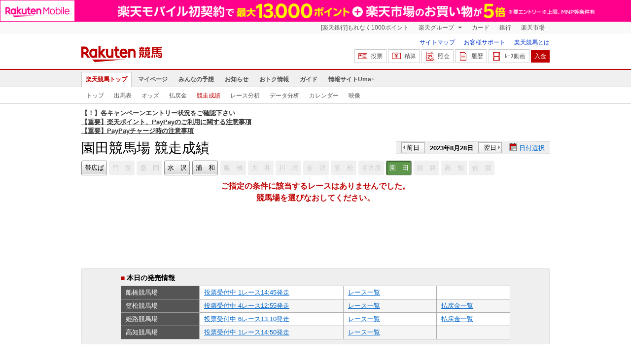

--- FILE ---
content_type: text/javascript; charset=UTF-8
request_url: https://my.keiba.rakuten.co.jp/pcs/api/longshotter?n=5&_=1768880454448
body_size: 746
content:
/**/longShot({"status":true,"content":["<div>\n    <a href=\"https:\/\/my.keiba.rakuten.co.jp\/pcs\/predictor\/detail\/UID\/bWBbQTeOT296uHAhGO7b3NNRb6CBKKq4Qf%252BFHStAqec%253D\" class=\"tealeaf_masking\">\u30b5\u30c8\u30c8\u30b7<\/a>\n    <span class=\"track\">01\/20 \u59eb\u8def3R<\/span>\n    <span class=\"forecast\">\u25ef\u25ce\u25b3\u4e09\u9023\u5358(<a href=\"https:\/\/my.keiba.rakuten.co.jp\/pcs\/prediction\/detail\/RACEID\/202601202800000003\/UID\/bWBbQTeOT296uHAhGO7b3NNRb6CBKKq4Qf%252BFHStAqec%253D\">\u4e88\u60f3<\/a>)<\/span>\n    <span class=\"price\">15,000\u5186<\/span>\n<\/div>\n<div>\n    <a href=\"https:\/\/my.keiba.rakuten.co.jp\/pcs\/predictor\/detail\/UID\/VKJeJYLXHFDRnNXuJ95cxM7yWYri6XNeCd%252Ft85Znmow%253D\" class=\"tealeaf_masking\">\u304a\u3061\u3093\u3061\u3093<\/a>\n    <span class=\"track\">01\/20 \u59eb\u8def3R<\/span>\n    <span class=\"forecast\">\u25b2\u25b3\u25ce\u4e09\u9023\u5358(<a href=\"https:\/\/my.keiba.rakuten.co.jp\/pcs\/prediction\/detail\/RACEID\/202601202800000003\/UID\/VKJeJYLXHFDRnNXuJ95cxM7yWYri6XNeCd%252Ft85Znmow%253D\">\u4e88\u60f3<\/a>)<\/span>\n    <span class=\"price\">15,000\u5186<\/span>\n<\/div>\n<div>\n    <a href=\"https:\/\/my.keiba.rakuten.co.jp\/pcs\/predictor\/detail\/UID\/PVfqMA0%252FCWS8VbkEpNKT5Byzw3b3FjIH0fx%252Bgrjtb04%253D\" class=\"tealeaf_masking\">\u30d1\u30ef\u30b9\u30ad\u30fc\u304c\u597d\u304d<\/a>\n    <span class=\"track\">01\/20 \u59eb\u8def3R<\/span>\n    <span class=\"forecast\">\u25b2\u25b3\u25ce\u4e09\u9023\u5358(<a href=\"https:\/\/my.keiba.rakuten.co.jp\/pcs\/prediction\/detail\/RACEID\/202601202800000003\/UID\/PVfqMA0%252FCWS8VbkEpNKT5Byzw3b3FjIH0fx%252Bgrjtb04%253D\">\u4e88\u60f3<\/a>)<\/span>\n    <span class=\"price\">15,000\u5186<\/span>\n<\/div>\n<div>\n    <a href=\"https:\/\/my.keiba.rakuten.co.jp\/pcs\/predictor\/detail\/UID\/r1naeWZiEfRwKJ8hTGMHlfKHZz9UR%252FlXH6Yi4BvUsr4%253D\" class=\"tealeaf_masking\">\uff4e\uff49\uff43\uff45\uff11\uff19\uff17\uff14<\/a>\n    <span class=\"track\">01\/20 \u59eb\u8def3R<\/span>\n    <span class=\"forecast\">\u25ef\u25b3\u25ce\u4e09\u9023\u5358(<a href=\"https:\/\/my.keiba.rakuten.co.jp\/pcs\/prediction\/detail\/RACEID\/202601202800000003\/UID\/r1naeWZiEfRwKJ8hTGMHlfKHZz9UR%252FlXH6Yi4BvUsr4%253D\">\u4e88\u60f3<\/a>)<\/span>\n    <span class=\"price\">15,000\u5186<\/span>\n<\/div>\n<div>\n    <a href=\"https:\/\/my.keiba.rakuten.co.jp\/pcs\/predictor\/detail\/UID\/Zc2E1SC5p%252BvP24Hgdqx5wozSHrpYyt4adGZU5ZZ6Y7E%253D\" class=\"tealeaf_masking\">\uff13\uff13\uff41\uff10\uff13\uff12\uff16<\/a>\n    <span class=\"track\">01\/20 \u59eb\u8def1R<\/span>\n    <span class=\"forecast\">\u25b2\u25b3-\u99ac\u8907(<a href=\"https:\/\/my.keiba.rakuten.co.jp\/pcs\/prediction\/detail\/RACEID\/202601202800000001\/UID\/Zc2E1SC5p%252BvP24Hgdqx5wozSHrpYyt4adGZU5ZZ6Y7E%253D\">\u4e88\u60f3<\/a>)<\/span>\n    <span class=\"price\">13,590\u5186<\/span>\n<\/div>\n"],"user":[{"link":"https:\/\/my.keiba.rakuten.co.jp\/pcs\/prediction\/detail\/RACEID\/202601202800000003\/UID\/bWBbQTeOT296uHAhGO7b3NNRb6CBKKq4Qf%252BFHStAqec%253D","communicatorNickname":"\u30b5\u30c8\u30c8\u30b7","raceMonth":"01","raceDay":"20","keibajouCode":"28","raceNumber":3,"predict":"\u25ef\u25ce\u25b3","betType":"\u4e09\u9023\u5358","yield":"15,000","predictorLink":"https:\/\/my.keiba.rakuten.co.jp\/pcs\/predictor\/detail\/UID\/bWBbQTeOT296uHAhGO7b3NNRb6CBKKq4Qf%252BFHStAqec%253D"},{"link":"https:\/\/my.keiba.rakuten.co.jp\/pcs\/prediction\/detail\/RACEID\/202601202800000003\/UID\/VKJeJYLXHFDRnNXuJ95cxM7yWYri6XNeCd%252Ft85Znmow%253D","communicatorNickname":"\u304a\u3061\u3093\u3061\u3093","raceMonth":"01","raceDay":"20","keibajouCode":"28","raceNumber":3,"predict":"\u25b2\u25b3\u25ce","betType":"\u4e09\u9023\u5358","yield":"15,000","predictorLink":"https:\/\/my.keiba.rakuten.co.jp\/pcs\/predictor\/detail\/UID\/VKJeJYLXHFDRnNXuJ95cxM7yWYri6XNeCd%252Ft85Znmow%253D"},{"link":"https:\/\/my.keiba.rakuten.co.jp\/pcs\/prediction\/detail\/RACEID\/202601202800000003\/UID\/PVfqMA0%252FCWS8VbkEpNKT5Byzw3b3FjIH0fx%252Bgrjtb04%253D","communicatorNickname":"\u30d1\u30ef\u30b9\u30ad\u30fc\u304c\u597d\u304d","raceMonth":"01","raceDay":"20","keibajouCode":"28","raceNumber":3,"predict":"\u25b2\u25b3\u25ce","betType":"\u4e09\u9023\u5358","yield":"15,000","predictorLink":"https:\/\/my.keiba.rakuten.co.jp\/pcs\/predictor\/detail\/UID\/PVfqMA0%252FCWS8VbkEpNKT5Byzw3b3FjIH0fx%252Bgrjtb04%253D"},{"link":"https:\/\/my.keiba.rakuten.co.jp\/pcs\/prediction\/detail\/RACEID\/202601202800000003\/UID\/r1naeWZiEfRwKJ8hTGMHlfKHZz9UR%252FlXH6Yi4BvUsr4%253D","communicatorNickname":"\uff4e\uff49\uff43\uff45\uff11\uff19\uff17\uff14","raceMonth":"01","raceDay":"20","keibajouCode":"28","raceNumber":3,"predict":"\u25ef\u25b3\u25ce","betType":"\u4e09\u9023\u5358","yield":"15,000","predictorLink":"https:\/\/my.keiba.rakuten.co.jp\/pcs\/predictor\/detail\/UID\/r1naeWZiEfRwKJ8hTGMHlfKHZz9UR%252FlXH6Yi4BvUsr4%253D"},{"link":"https:\/\/my.keiba.rakuten.co.jp\/pcs\/prediction\/detail\/RACEID\/202601202800000001\/UID\/Zc2E1SC5p%252BvP24Hgdqx5wozSHrpYyt4adGZU5ZZ6Y7E%253D","communicatorNickname":"\uff13\uff13\uff41\uff10\uff13\uff12\uff16","raceMonth":"01","raceDay":"20","keibajouCode":"28","raceNumber":1,"predict":"\u25b2\u25b3-","betType":"\u99ac\u8907","yield":"13,590","predictorLink":"https:\/\/my.keiba.rakuten.co.jp\/pcs\/predictor\/detail\/UID\/Zc2E1SC5p%252BvP24Hgdqx5wozSHrpYyt4adGZU5ZZ6Y7E%253D"}]});

--- FILE ---
content_type: application/javascript
request_url: https://keiba.r10s.jp/assets/js/common.js?id=a4b0836ff88a2edb6837e4320e16423e
body_size: 40488
content:
function kbSleep(e){if(isNaN(e))return!1;for(var t=(new Date).getTime(),n=(new Date).setTime(t+e);n>t;)t=(new Date).getTime();return!0}function makeRaceID(e,t,n,i,r,a,o,s){var l="";return void 0===e&&(e=""),void 0===t&&(t=""),void 0===n&&(n=""),void 0===i&&(i=""),void 0===r&&(r=""),void 0===a&&(a=""),void 0===o&&(o=""),void 0===s&&(s=""),l+=String(e).lpad(4,"0"),l+=String(t).lpad(2,"0"),l+=String(n).lpad(2,"0"),l+=String(i).lpad(2,"0"),l+=String(r).lpad(2,"0"),l+=String(a).lpad(2,"0"),l+=String(o).lpad(2,"0"),l+=String(s).lpad(2,"0")}function openSubWindow(e,t,n){window.open(e,t,n).focus()}function shapeTheNumbers(e){return String(e).replace(/(\d)(?=(\d\d\d)+(?!\d))/g,"$1,")}!function(e,t){var n,i,r=typeof t,a=e.document,o=e.location,s=e.jQuery,l=e.$,c={},u=[],p="1.9.1",d=u.concat,f=u.push,h=u.slice,m=u.indexOf,g=c.toString,y=c.hasOwnProperty,v=p.trim,b=function(e,t){return new b.fn.init(e,t,i)},x=/[+-]?(?:\d*\.|)\d+(?:[eE][+-]?\d+|)/.source,k=/\S+/g,w=/^[\s\uFEFF\xA0]+|[\s\uFEFF\xA0]+$/g,T=/^(?:(<[\w\W]+>)[^>]*|#([\w-]*))$/,N=/^<(\w+)\s*\/?>(?:<\/\1>|)$/,C=/^[\],:{}\s]*$/,j=/(?:^|:|,)(?:\s*\[)+/g,A=/\\(?:["\\\/bfnrt]|u[\da-fA-F]{4})/g,S=/"[^"\\\r\n]*"|true|false|null|-?(?:\d+\.|)\d+(?:[eE][+-]?\d+|)/g,E=/^-ms-/,H=/-([\da-z])/gi,D=function(e,t){return t.toUpperCase()},L=function(e){(a.addEventListener||"load"===e.type||"complete"===a.readyState)&&($(),b.ready())},$=function(){a.addEventListener?(a.removeEventListener("DOMContentLoaded",L,!1),e.removeEventListener("load",L,!1)):(a.detachEvent("onreadystatechange",L),e.detachEvent("onload",L))};function _(e){var t=e.length,n=b.type(e);return!b.isWindow(e)&&(!(1!==e.nodeType||!t)||("array"===n||"function"!==n&&(0===t||"number"==typeof t&&t>0&&t-1 in e)))}b.fn=b.prototype={jquery:p,constructor:b,init:function(e,n,i){var r,o;if(!e)return this;if("string"==typeof e){if(!(r="<"===e.charAt(0)&&">"===e.charAt(e.length-1)&&e.length>=3?[null,e,null]:T.exec(e))||!r[1]&&n)return!n||n.jquery?(n||i).find(e):this.constructor(n).find(e);if(r[1]){if(n=n instanceof b?n[0]:n,b.merge(this,b.parseHTML(r[1],n&&n.nodeType?n.ownerDocument||n:a,!0)),N.test(r[1])&&b.isPlainObject(n))for(r in n)b.isFunction(this[r])?this[r](n[r]):this.attr(r,n[r]);return this}if((o=a.getElementById(r[2]))&&o.parentNode){if(o.id!==r[2])return i.find(e);this.length=1,this[0]=o}return this.context=a,this.selector=e,this}return e.nodeType?(this.context=this[0]=e,this.length=1,this):b.isFunction(e)?i.ready(e):(e.selector!==t&&(this.selector=e.selector,this.context=e.context),b.makeArray(e,this))},selector:"",length:0,size:function(){return this.length},toArray:function(){return h.call(this)},get:function(e){return null==e?this.toArray():0>e?this[this.length+e]:this[e]},pushStack:function(e){var t=b.merge(this.constructor(),e);return t.prevObject=this,t.context=this.context,t},each:function(e,t){return b.each(this,e,t)},ready:function(e){return b.ready.promise().done(e),this},slice:function(){return this.pushStack(h.apply(this,arguments))},first:function(){return this.eq(0)},last:function(){return this.eq(-1)},eq:function(e){var t=this.length,n=+e+(0>e?t:0);return this.pushStack(n>=0&&t>n?[this[n]]:[])},map:function(e){return this.pushStack(b.map(this,(function(t,n){return e.call(t,n,t)})))},end:function(){return this.prevObject||this.constructor(null)},push:f,sort:[].sort,splice:[].splice},b.fn.init.prototype=b.fn,b.extend=b.fn.extend=function(){var e,n,i,r,a,o,s=arguments[0]||{},l=1,c=arguments.length,u=!1;for("boolean"==typeof s&&(u=s,s=arguments[1]||{},l=2),"object"==typeof s||b.isFunction(s)||(s={}),c===l&&(s=this,--l);c>l;l++)if(null!=(a=arguments[l]))for(r in a)e=s[r],s!==(i=a[r])&&(u&&i&&(b.isPlainObject(i)||(n=b.isArray(i)))?(n?(n=!1,o=e&&b.isArray(e)?e:[]):o=e&&b.isPlainObject(e)?e:{},s[r]=b.extend(u,o,i)):i!==t&&(s[r]=i));return s},b.extend({noConflict:function(t){return e.$===b&&(e.$=l),t&&e.jQuery===b&&(e.jQuery=s),b},isReady:!1,readyWait:1,holdReady:function(e){e?b.readyWait++:b.ready(!0)},ready:function(e){if(!0===e?! --b.readyWait:!b.isReady){if(!a.body)return setTimeout(b.ready);b.isReady=!0,!0!==e&&--b.readyWait>0||(n.resolveWith(a,[b]),b.fn.trigger&&b(a).trigger("ready").off("ready"))}},isFunction:function(e){return"function"===b.type(e)},isArray:Array.isArray||function(e){return"array"===b.type(e)},isWindow:function(e){return null!=e&&e==e.window},isNumeric:function(e){return!isNaN(parseFloat(e))&&isFinite(e)},type:function(e){return null==e?e+"":"object"==typeof e||"function"==typeof e?c[g.call(e)]||"object":typeof e},isPlainObject:function(e){if(!e||"object"!==b.type(e)||e.nodeType||b.isWindow(e))return!1;try{if(e.constructor&&!y.call(e,"constructor")&&!y.call(e.constructor.prototype,"isPrototypeOf"))return!1}catch(e){return!1}var n;for(n in e);return n===t||y.call(e,n)},isEmptyObject:function(e){var t;for(t in e)return!1;return!0},error:function(e){throw Error(e)},parseHTML:function(e,t,n){if(!e||"string"!=typeof e)return null;"boolean"==typeof t&&(n=t,t=!1),t=t||a;var i=N.exec(e),r=!n&&[];return i?[t.createElement(i[1])]:(i=b.buildFragment([e],t,r),r&&b(r).remove(),b.merge([],i.childNodes))},parseJSON:function(n){return e.JSON&&e.JSON.parse?e.JSON.parse(n):null===n?n:"string"==typeof n&&((n=b.trim(n))&&C.test(n.replace(A,"@").replace(S,"]").replace(j,"")))?Function("return "+n)():(b.error("Invalid JSON: "+n),t)},parseXML:function(n){var i;if(!n||"string"!=typeof n)return null;try{e.DOMParser?i=(new DOMParser).parseFromString(n,"text/xml"):((i=new ActiveXObject("Microsoft.XMLDOM")).async="false",i.loadXML(n))}catch(e){i=t}return i&&i.documentElement&&!i.getElementsByTagName("parsererror").length||b.error("Invalid XML: "+n),i},noop:function(){},globalEval:function(t){t&&b.trim(t)&&(e.execScript||function(t){e.eval.call(e,t)})(t)},camelCase:function(e){return e.replace(E,"ms-").replace(H,D)},nodeName:function(e,t){return e.nodeName&&e.nodeName.toLowerCase()===t.toLowerCase()},each:function(e,t,n){var i=0,r=e.length,a=_(e);if(n){if(a)for(;r>i&&!1!==t.apply(e[i],n);i++);else for(i in e)if(!1===t.apply(e[i],n))break}else if(a)for(;r>i&&!1!==t.call(e[i],i,e[i]);i++);else for(i in e)if(!1===t.call(e[i],i,e[i]))break;return e},trim:v&&!v.call("\ufeff ")?function(e){return null==e?"":v.call(e)}:function(e){return null==e?"":(e+"").replace(w,"")},makeArray:function(e,t){var n=t||[];return null!=e&&(_(Object(e))?b.merge(n,"string"==typeof e?[e]:e):f.call(n,e)),n},inArray:function(e,t,n){var i;if(t){if(m)return m.call(t,e,n);for(i=t.length,n=n?0>n?Math.max(0,i+n):n:0;i>n;n++)if(n in t&&t[n]===e)return n}return-1},merge:function(e,n){var i=n.length,r=e.length,a=0;if("number"==typeof i)for(;i>a;a++)e[r++]=n[a];else for(;n[a]!==t;)e[r++]=n[a++];return e.length=r,e},grep:function(e,t,n){var i=[],r=0,a=e.length;for(n=!!n;a>r;r++)n!==!!t(e[r],r)&&i.push(e[r]);return i},map:function(e,t,n){var i,r=0,a=e.length,o=[];if(_(e))for(;a>r;r++)null!=(i=t(e[r],r,n))&&(o[o.length]=i);else for(r in e)null!=(i=t(e[r],r,n))&&(o[o.length]=i);return d.apply([],o)},guid:1,proxy:function(e,n){var i,r,a;return"string"==typeof n&&(a=e[n],n=e,e=a),b.isFunction(e)?(i=h.call(arguments,2),r=function(){return e.apply(n||this,i.concat(h.call(arguments)))},r.guid=e.guid=e.guid||b.guid++,r):t},access:function(e,n,i,r,a,o,s){var l=0,c=e.length,u=null==i;if("object"===b.type(i))for(l in a=!0,i)b.access(e,n,l,i[l],!0,o,s);else if(r!==t&&(a=!0,b.isFunction(r)||(s=!0),u&&(s?(n.call(e,r),n=null):(u=n,n=function(e,t,n){return u.call(b(e),n)})),n))for(;c>l;l++)n(e[l],i,s?r:r.call(e[l],l,n(e[l],i)));return a?e:u?n.call(e):c?n(e[0],i):o},now:function(){return(new Date).getTime()}}),b.ready.promise=function(t){if(!n)if(n=b.Deferred(),"complete"===a.readyState)setTimeout(b.ready);else if(a.addEventListener)a.addEventListener("DOMContentLoaded",L,!1),e.addEventListener("load",L,!1);else{a.attachEvent("onreadystatechange",L),e.attachEvent("onload",L);var i=!1;try{i=null==e.frameElement&&a.documentElement}catch(e){}i&&i.doScroll&&function e(){if(!b.isReady){try{i.doScroll("left")}catch(t){return setTimeout(e,50)}$(),b.ready()}}()}return n.promise(t)},b.each("Boolean Number String Function Array Date RegExp Object Error".split(" "),(function(e,t){c["[object "+t+"]"]=t.toLowerCase()})),i=b(a);var P={};b.Callbacks=function(e){e="string"==typeof e?P[e]||function(e){var t=P[e]={};return b.each(e.match(k)||[],(function(e,n){t[n]=!0})),t}(e):b.extend({},e);var n,i,r,a,o,s,l=[],c=!e.once&&[],u=function(t){for(i=e.memory&&t,r=!0,o=s||0,s=0,a=l.length,n=!0;l&&a>o;o++)if(!1===l[o].apply(t[0],t[1])&&e.stopOnFalse){i=!1;break}n=!1,l&&(c?c.length&&u(c.shift()):i?l=[]:p.disable())},p={add:function(){if(l){var t=l.length;(function t(n){b.each(n,(function(n,i){var r=b.type(i);"function"===r?e.unique&&p.has(i)||l.push(i):i&&i.length&&"string"!==r&&t(i)}))})(arguments),n?a=l.length:i&&(s=t,u(i))}return this},remove:function(){return l&&b.each(arguments,(function(e,t){for(var i;(i=b.inArray(t,l,i))>-1;)l.splice(i,1),n&&(a>=i&&a--,o>=i&&o--)})),this},has:function(e){return e?b.inArray(e,l)>-1:!(!l||!l.length)},empty:function(){return l=[],this},disable:function(){return l=c=i=t,this},disabled:function(){return!l},lock:function(){return c=t,i||p.disable(),this},locked:function(){return!c},fireWith:function(e,t){return t=[e,(t=t||[]).slice?t.slice():t],!l||r&&!c||(n?c.push(t):u(t)),this},fire:function(){return p.fireWith(this,arguments),this},fired:function(){return!!r}};return p},b.extend({Deferred:function(e){var t=[["resolve","done",b.Callbacks("once memory"),"resolved"],["reject","fail",b.Callbacks("once memory"),"rejected"],["notify","progress",b.Callbacks("memory")]],n="pending",i={state:function(){return n},always:function(){return r.done(arguments).fail(arguments),this},then:function(){var e=arguments;return b.Deferred((function(n){b.each(t,(function(t,a){var o=a[0],s=b.isFunction(e[t])&&e[t];r[a[1]]((function(){var e=s&&s.apply(this,arguments);e&&b.isFunction(e.promise)?e.promise().done(n.resolve).fail(n.reject).progress(n.notify):n[o+"With"](this===i?n.promise():this,s?[e]:arguments)}))})),e=null})).promise()},promise:function(e){return null!=e?b.extend(e,i):i}},r={};return i.pipe=i.then,b.each(t,(function(e,a){var o=a[2],s=a[3];i[a[1]]=o.add,s&&o.add((function(){n=s}),t[1^e][2].disable,t[2][2].lock),r[a[0]]=function(){return r[a[0]+"With"](this===r?i:this,arguments),this},r[a[0]+"With"]=o.fireWith})),i.promise(r),e&&e.call(r,r),r},when:function(e){var t,n,i,r=0,a=h.call(arguments),o=a.length,s=1!==o||e&&b.isFunction(e.promise)?o:0,l=1===s?e:b.Deferred(),c=function(e,n,i){return function(r){n[e]=this,i[e]=arguments.length>1?h.call(arguments):r,i===t?l.notifyWith(n,i):--s||l.resolveWith(n,i)}};if(o>1)for(t=Array(o),n=Array(o),i=Array(o);o>r;r++)a[r]&&b.isFunction(a[r].promise)?a[r].promise().done(c(r,i,a)).fail(l.reject).progress(c(r,n,t)):--s;return s||l.resolveWith(i,a),l.promise()}}),b.support=function(){var t,n,i,o,s,l,c,u,p,d,f=a.createElement("div");if(f.setAttribute("className","t"),f.innerHTML="  <link/><table></table><a href='/a'>a</a><input type='checkbox'/>",n=f.getElementsByTagName("*"),i=f.getElementsByTagName("a")[0],!n||!i||!n.length)return{};c=(s=a.createElement("select")).appendChild(a.createElement("option")),o=f.getElementsByTagName("input")[0],i.style.cssText="top:1px;float:left;opacity:.5",t={getSetAttribute:"t"!==f.className,leadingWhitespace:3===f.firstChild.nodeType,tbody:!f.getElementsByTagName("tbody").length,htmlSerialize:!!f.getElementsByTagName("link").length,style:/top/.test(i.getAttribute("style")),hrefNormalized:"/a"===i.getAttribute("href"),opacity:/^0.5/.test(i.style.opacity),cssFloat:!!i.style.cssFloat,checkOn:!!o.value,optSelected:c.selected,enctype:!!a.createElement("form").enctype,html5Clone:"<:nav></:nav>"!==a.createElement("nav").cloneNode(!0).outerHTML,boxModel:"CSS1Compat"===a.compatMode,deleteExpando:!0,noCloneEvent:!0,inlineBlockNeedsLayout:!1,shrinkWrapBlocks:!1,reliableMarginRight:!0,boxSizingReliable:!0,pixelPosition:!1},o.checked=!0,t.noCloneChecked=o.cloneNode(!0).checked,s.disabled=!0,t.optDisabled=!c.disabled;try{delete f.test}catch(e){t.deleteExpando=!1}for(d in(o=a.createElement("input")).setAttribute("value",""),t.input=""===o.getAttribute("value"),o.value="t",o.setAttribute("type","radio"),t.radioValue="t"===o.value,o.setAttribute("checked","t"),o.setAttribute("name","t"),(l=a.createDocumentFragment()).appendChild(o),t.appendChecked=o.checked,t.checkClone=l.cloneNode(!0).cloneNode(!0).lastChild.checked,f.attachEvent&&(f.attachEvent("onclick",(function(){t.noCloneEvent=!1})),f.cloneNode(!0).click()),{submit:!0,change:!0,focusin:!0})f.setAttribute(u="on"+d,"t"),t[d+"Bubbles"]=u in e||!1===f.attributes[u].expando;return f.style.backgroundClip="content-box",f.cloneNode(!0).style.backgroundClip="",t.clearCloneStyle="content-box"===f.style.backgroundClip,b((function(){var n,i,o,s="padding:0;margin:0;border:0;display:block;box-sizing:content-box;-moz-box-sizing:content-box;-webkit-box-sizing:content-box;",l=a.getElementsByTagName("body")[0];l&&((n=a.createElement("div")).style.cssText="border:0;width:0;height:0;position:absolute;top:0;left:-9999px;margin-top:1px",l.appendChild(n).appendChild(f),f.innerHTML="<table><tr><td></td><td>t</td></tr></table>",(o=f.getElementsByTagName("td"))[0].style.cssText="padding:0;margin:0;border:0;display:none",p=0===o[0].offsetHeight,o[0].style.display="",o[1].style.display="none",t.reliableHiddenOffsets=p&&0===o[0].offsetHeight,f.innerHTML="",f.style.cssText="box-sizing:border-box;-moz-box-sizing:border-box;-webkit-box-sizing:border-box;padding:1px;border:1px;display:block;width:4px;margin-top:1%;position:absolute;top:1%;",t.boxSizing=4===f.offsetWidth,t.doesNotIncludeMarginInBodyOffset=1!==l.offsetTop,e.getComputedStyle&&(t.pixelPosition="1%"!==(e.getComputedStyle(f,null)||{}).top,t.boxSizingReliable="4px"===(e.getComputedStyle(f,null)||{width:"4px"}).width,(i=f.appendChild(a.createElement("div"))).style.cssText=f.style.cssText=s,i.style.marginRight=i.style.width="0",f.style.width="1px",t.reliableMarginRight=!parseFloat((e.getComputedStyle(i,null)||{}).marginRight)),typeof f.style.zoom!==r&&(f.innerHTML="",f.style.cssText=s+"width:1px;padding:1px;display:inline;zoom:1",t.inlineBlockNeedsLayout=3===f.offsetWidth,f.style.display="block",f.innerHTML="<div></div>",f.firstChild.style.width="5px",t.shrinkWrapBlocks=3!==f.offsetWidth,t.inlineBlockNeedsLayout&&(l.style.zoom=1)),l.removeChild(n),n=f=o=i=null)})),n=s=l=c=i=o=null,t}();var B=/(?:\{[\s\S]*\}|\[[\s\S]*\])$/,M=/([A-Z])/g;function R(e,n,i,r){if(b.acceptData(e)){var a,o,s=b.expando,l="string"==typeof n,c=e.nodeType,p=c?b.cache:e,d=c?e[s]:e[s]&&s;if(d&&p[d]&&(r||p[d].data)||!l||i!==t)return d||(c?e[s]=d=u.pop()||b.guid++:d=s),p[d]||(p[d]={},c||(p[d].toJSON=b.noop)),("object"==typeof n||"function"==typeof n)&&(r?p[d]=b.extend(p[d],n):p[d].data=b.extend(p[d].data,n)),a=p[d],r||(a.data||(a.data={}),a=a.data),i!==t&&(a[b.camelCase(n)]=i),l?null==(o=a[n])&&(o=a[b.camelCase(n)]):o=a,o}}function F(e,t,n){if(b.acceptData(e)){var i,r,a,o=e.nodeType,s=o?b.cache:e,l=o?e[b.expando]:b.expando;if(s[l]){if(t&&(a=n?s[l]:s[l].data)){b.isArray(t)?t=t.concat(b.map(t,b.camelCase)):t in a?t=[t]:t=(t=b.camelCase(t))in a?[t]:t.split(" ");for(i=0,r=t.length;r>i;i++)delete a[t[i]];if(!(n?I:b.isEmptyObject)(a))return}(n||(delete s[l].data,I(s[l])))&&(o?b.cleanData([e],!0):b.support.deleteExpando||s!=s.window?delete s[l]:s[l]=null)}}}function q(e,n,i){if(i===t&&1===e.nodeType){var r="data-"+n.replace(M,"-$1").toLowerCase();if("string"==typeof(i=e.getAttribute(r))){try{i="true"===i||"false"!==i&&("null"===i?null:+i+""===i?+i:B.test(i)?b.parseJSON(i):i)}catch(e){}b.data(e,n,i)}else i=t}return i}function I(e){var t;for(t in e)if(("data"!==t||!b.isEmptyObject(e[t]))&&"toJSON"!==t)return!1;return!0}b.extend({cache:{},expando:"jQuery"+(p+Math.random()).replace(/\D/g,""),noData:{embed:!0,object:"clsid:D27CDB6E-AE6D-11cf-96B8-444553540000",applet:!0},hasData:function(e){return!!(e=e.nodeType?b.cache[e[b.expando]]:e[b.expando])&&!I(e)},data:function(e,t,n){return R(e,t,n)},removeData:function(e,t){return F(e,t)},_data:function(e,t,n){return R(e,t,n,!0)},_removeData:function(e,t){return F(e,t,!0)},acceptData:function(e){if(e.nodeType&&1!==e.nodeType&&9!==e.nodeType)return!1;var t=e.nodeName&&b.noData[e.nodeName.toLowerCase()];return!t||!0!==t&&e.getAttribute("classid")===t}}),b.fn.extend({data:function(e,n){var i,r,a=this[0],o=0,s=null;if(e===t){if(this.length&&(s=b.data(a),1===a.nodeType&&!b._data(a,"parsedAttrs"))){for(i=a.attributes;i.length>o;o++)(r=i[o].name).indexOf("data-")||(r=b.camelCase(r.slice(5)),q(a,r,s[r]));b._data(a,"parsedAttrs",!0)}return s}return"object"==typeof e?this.each((function(){b.data(this,e)})):b.access(this,(function(n){return n===t?a?q(a,e,b.data(a,e)):null:(this.each((function(){b.data(this,e,n)})),t)}),null,n,arguments.length>1,null,!0)},removeData:function(e){return this.each((function(){b.removeData(this,e)}))}}),b.extend({queue:function(e,n,i){var r;return e?(n=(n||"fx")+"queue",r=b._data(e,n),i&&(!r||b.isArray(i)?r=b._data(e,n,b.makeArray(i)):r.push(i)),r||[]):t},dequeue:function(e,t){t=t||"fx";var n=b.queue(e,t),i=n.length,r=n.shift(),a=b._queueHooks(e,t);"inprogress"===r&&(r=n.shift(),i--),a.cur=r,r&&("fx"===t&&n.unshift("inprogress"),delete a.stop,r.call(e,(function(){b.dequeue(e,t)}),a)),!i&&a&&a.empty.fire()},_queueHooks:function(e,t){var n=t+"queueHooks";return b._data(e,n)||b._data(e,n,{empty:b.Callbacks("once memory").add((function(){b._removeData(e,t+"queue"),b._removeData(e,n)}))})}}),b.fn.extend({queue:function(e,n){var i=2;return"string"!=typeof e&&(n=e,e="fx",i--),i>arguments.length?b.queue(this[0],e):n===t?this:this.each((function(){var t=b.queue(this,e,n);b._queueHooks(this,e),"fx"===e&&"inprogress"!==t[0]&&b.dequeue(this,e)}))},dequeue:function(e){return this.each((function(){b.dequeue(this,e)}))},delay:function(e,t){return e=b.fx&&b.fx.speeds[e]||e,t=t||"fx",this.queue(t,(function(t,n){var i=setTimeout(t,e);n.stop=function(){clearTimeout(i)}}))},clearQueue:function(e){return this.queue(e||"fx",[])},promise:function(e,n){var i,r=1,a=b.Deferred(),o=this,s=this.length,l=function(){--r||a.resolveWith(o,[o])};for("string"!=typeof e&&(n=e,e=t),e=e||"fx";s--;)(i=b._data(o[s],e+"queueHooks"))&&i.empty&&(r++,i.empty.add(l));return l(),a.promise(n)}});var O,W,z=/[\t\r\n]/g,X=/\r/g,U=/^(?:input|select|textarea|button|object)$/i,J=/^(?:a|area)$/i,Y=/^(?:checked|selected|autofocus|autoplay|async|controls|defer|disabled|hidden|loop|multiple|open|readonly|required|scoped)$/i,V=/^(?:checked|selected)$/i,Q=b.support.getSetAttribute,K=b.support.input;b.fn.extend({attr:function(e,t){return b.access(this,b.attr,e,t,arguments.length>1)},removeAttr:function(e){return this.each((function(){b.removeAttr(this,e)}))},prop:function(e,t){return b.access(this,b.prop,e,t,arguments.length>1)},removeProp:function(e){return e=b.propFix[e]||e,this.each((function(){try{this[e]=t,delete this[e]}catch(e){}}))},addClass:function(e){var t,n,i,r,a,o=0,s=this.length,l="string"==typeof e&&e;if(b.isFunction(e))return this.each((function(t){b(this).addClass(e.call(this,t,this.className))}));if(l)for(t=(e||"").match(k)||[];s>o;o++)if(i=1===(n=this[o]).nodeType&&(n.className?(" "+n.className+" ").replace(z," "):" ")){for(a=0;r=t[a++];)0>i.indexOf(" "+r+" ")&&(i+=r+" ");n.className=b.trim(i)}return this},removeClass:function(e){var t,n,i,r,a,o=0,s=this.length,l=0===arguments.length||"string"==typeof e&&e;if(b.isFunction(e))return this.each((function(t){b(this).removeClass(e.call(this,t,this.className))}));if(l)for(t=(e||"").match(k)||[];s>o;o++)if(i=1===(n=this[o]).nodeType&&(n.className?(" "+n.className+" ").replace(z," "):"")){for(a=0;r=t[a++];)for(;i.indexOf(" "+r+" ")>=0;)i=i.replace(" "+r+" "," ");n.className=e?b.trim(i):""}return this},toggleClass:function(e,t){var n=typeof e,i="boolean"==typeof t;return b.isFunction(e)?this.each((function(n){b(this).toggleClass(e.call(this,n,this.className,t),t)})):this.each((function(){if("string"===n)for(var a,o=0,s=b(this),l=t,c=e.match(k)||[];a=c[o++];)l=i?l:!s.hasClass(a),s[l?"addClass":"removeClass"](a);else(n===r||"boolean"===n)&&(this.className&&b._data(this,"__className__",this.className),this.className=this.className||!1===e?"":b._data(this,"__className__")||"")}))},hasClass:function(e){for(var t=" "+e+" ",n=0,i=this.length;i>n;n++)if(1===this[n].nodeType&&(" "+this[n].className+" ").replace(z," ").indexOf(t)>=0)return!0;return!1},val:function(e){var n,i,r,a=this[0];return arguments.length?(r=b.isFunction(e),this.each((function(n){var a,o=b(this);1===this.nodeType&&(null==(a=r?e.call(this,n,o.val()):e)?a="":"number"==typeof a?a+="":b.isArray(a)&&(a=b.map(a,(function(e){return null==e?"":e+""}))),(i=b.valHooks[this.type]||b.valHooks[this.nodeName.toLowerCase()])&&"set"in i&&i.set(this,a,"value")!==t||(this.value=a))}))):a?(i=b.valHooks[a.type]||b.valHooks[a.nodeName.toLowerCase()])&&"get"in i&&(n=i.get(a,"value"))!==t?n:"string"==typeof(n=a.value)?n.replace(X,""):null==n?"":n:void 0}}),b.extend({valHooks:{option:{get:function(e){var t=e.attributes.value;return!t||t.specified?e.value:e.text}},select:{get:function(e){for(var t,n,i=e.options,r=e.selectedIndex,a="select-one"===e.type||0>r,o=a?null:[],s=a?r+1:i.length,l=0>r?s:a?r:0;s>l;l++)if(!(!(n=i[l]).selected&&l!==r||(b.support.optDisabled?n.disabled:null!==n.getAttribute("disabled"))||n.parentNode.disabled&&b.nodeName(n.parentNode,"optgroup"))){if(t=b(n).val(),a)return t;o.push(t)}return o},set:function(e,t){var n=b.makeArray(t);return b(e).find("option").each((function(){this.selected=b.inArray(b(this).val(),n)>=0})),n.length||(e.selectedIndex=-1),n}}},attr:function(e,n,i){var a,o,s,l=e.nodeType;if(e&&3!==l&&8!==l&&2!==l)return typeof e.getAttribute===r?b.prop(e,n,i):((o=1!==l||!b.isXMLDoc(e))&&(n=n.toLowerCase(),a=b.attrHooks[n]||(Y.test(n)?W:O)),i===t?a&&o&&"get"in a&&null!==(s=a.get(e,n))?s:(typeof e.getAttribute!==r&&(s=e.getAttribute(n)),null==s?t:s):null!==i?a&&o&&"set"in a&&(s=a.set(e,i,n))!==t?s:(e.setAttribute(n,i+""),i):(b.removeAttr(e,n),t))},removeAttr:function(e,t){var n,i,r=0,a=t&&t.match(k);if(a&&1===e.nodeType)for(;n=a[r++];)i=b.propFix[n]||n,Y.test(n)?!Q&&V.test(n)?e[b.camelCase("default-"+n)]=e[i]=!1:e[i]=!1:b.attr(e,n,""),e.removeAttribute(Q?n:i)},attrHooks:{type:{set:function(e,t){if(!b.support.radioValue&&"radio"===t&&b.nodeName(e,"input")){var n=e.value;return e.setAttribute("type",t),n&&(e.value=n),t}}}},propFix:{tabindex:"tabIndex",readonly:"readOnly",for:"htmlFor",class:"className",maxlength:"maxLength",cellspacing:"cellSpacing",cellpadding:"cellPadding",rowspan:"rowSpan",colspan:"colSpan",usemap:"useMap",frameborder:"frameBorder",contenteditable:"contentEditable"},prop:function(e,n,i){var r,a,o=e.nodeType;if(e&&3!==o&&8!==o&&2!==o)return(1!==o||!b.isXMLDoc(e))&&(n=b.propFix[n]||n,a=b.propHooks[n]),i!==t?a&&"set"in a&&(r=a.set(e,i,n))!==t?r:e[n]=i:a&&"get"in a&&null!==(r=a.get(e,n))?r:e[n]},propHooks:{tabIndex:{get:function(e){var n=e.getAttributeNode("tabindex");return n&&n.specified?parseInt(n.value,10):U.test(e.nodeName)||J.test(e.nodeName)&&e.href?0:t}}}}),W={get:function(e,n){var i=b.prop(e,n),r="boolean"==typeof i&&e.getAttribute(n),a="boolean"==typeof i?K&&Q?null!=r:V.test(n)?e[b.camelCase("default-"+n)]:!!r:e.getAttributeNode(n);return a&&!1!==a.value?n.toLowerCase():t},set:function(e,t,n){return!1===t?b.removeAttr(e,n):K&&Q||!V.test(n)?e.setAttribute(!Q&&b.propFix[n]||n,n):e[b.camelCase("default-"+n)]=e[n]=!0,n}},K&&Q||(b.attrHooks.value={get:function(e,n){var i=e.getAttributeNode(n);return b.nodeName(e,"input")?e.defaultValue:i&&i.specified?i.value:t},set:function(e,n,i){return b.nodeName(e,"input")?(e.defaultValue=n,t):O&&O.set(e,n,i)}}),Q||(O=b.valHooks.button={get:function(e,n){var i=e.getAttributeNode(n);return i&&("id"===n||"name"===n||"coords"===n?""!==i.value:i.specified)?i.value:t},set:function(e,n,i){var r=e.getAttributeNode(i);return r||e.setAttributeNode(r=e.ownerDocument.createAttribute(i)),r.value=n+="","value"===i||n===e.getAttribute(i)?n:t}},b.attrHooks.contenteditable={get:O.get,set:function(e,t,n){O.set(e,""!==t&&t,n)}},b.each(["width","height"],(function(e,n){b.attrHooks[n]=b.extend(b.attrHooks[n],{set:function(e,i){return""===i?(e.setAttribute(n,"auto"),i):t}})}))),b.support.hrefNormalized||(b.each(["href","src","width","height"],(function(e,n){b.attrHooks[n]=b.extend(b.attrHooks[n],{get:function(e){var i=e.getAttribute(n,2);return null==i?t:i}})})),b.each(["href","src"],(function(e,t){b.propHooks[t]={get:function(e){return e.getAttribute(t,4)}}}))),b.support.style||(b.attrHooks.style={get:function(e){return e.style.cssText||t},set:function(e,t){return e.style.cssText=t+""}}),b.support.optSelected||(b.propHooks.selected=b.extend(b.propHooks.selected,{get:function(e){var t=e.parentNode;return t&&(t.selectedIndex,t.parentNode&&t.parentNode.selectedIndex),null}})),b.support.enctype||(b.propFix.enctype="encoding"),b.support.checkOn||b.each(["radio","checkbox"],(function(){b.valHooks[this]={get:function(e){return null===e.getAttribute("value")?"on":e.value}}})),b.each(["radio","checkbox"],(function(){b.valHooks[this]=b.extend(b.valHooks[this],{set:function(e,n){return b.isArray(n)?e.checked=b.inArray(b(e).val(),n)>=0:t}})}));var G=/^(?:input|select|textarea)$/i,Z=/^key/,ee=/^(?:mouse|contextmenu)|click/,te=/^(?:focusinfocus|focusoutblur)$/,ne=/^([^.]*)(?:\.(.+)|)$/;function ie(){return!0}function re(){return!1}b.event={global:{},add:function(e,n,i,a,o){var s,l,c,u,p,d,f,h,m,g,y,v=b._data(e);if(v){for(i.handler&&(i=(u=i).handler,o=u.selector),i.guid||(i.guid=b.guid++),(l=v.events)||(l=v.events={}),(d=v.handle)||(d=v.handle=function(e){return typeof b===r||e&&b.event.triggered===e.type?t:b.event.dispatch.apply(d.elem,arguments)},d.elem=e),c=(n=(n||"").match(k)||[""]).length;c--;)m=y=(s=ne.exec(n[c])||[])[1],g=(s[2]||"").split(".").sort(),p=b.event.special[m]||{},m=(o?p.delegateType:p.bindType)||m,p=b.event.special[m]||{},f=b.extend({type:m,origType:y,data:a,handler:i,guid:i.guid,selector:o,needsContext:o&&b.expr.match.needsContext.test(o),namespace:g.join(".")},u),(h=l[m])||((h=l[m]=[]).delegateCount=0,p.setup&&!1!==p.setup.call(e,a,g,d)||(e.addEventListener?e.addEventListener(m,d,!1):e.attachEvent&&e.attachEvent("on"+m,d))),p.add&&(p.add.call(e,f),f.handler.guid||(f.handler.guid=i.guid)),o?h.splice(h.delegateCount++,0,f):h.push(f),b.event.global[m]=!0;e=null}},remove:function(e,t,n,i,r){var a,o,s,l,c,u,p,d,f,h,m,g=b.hasData(e)&&b._data(e);if(g&&(u=g.events)){for(c=(t=(t||"").match(k)||[""]).length;c--;)if(f=m=(s=ne.exec(t[c])||[])[1],h=(s[2]||"").split(".").sort(),f){for(p=b.event.special[f]||{},d=u[f=(i?p.delegateType:p.bindType)||f]||[],s=s[2]&&RegExp("(^|\\.)"+h.join("\\.(?:.*\\.|)")+"(\\.|$)"),l=a=d.length;a--;)o=d[a],!r&&m!==o.origType||n&&n.guid!==o.guid||s&&!s.test(o.namespace)||i&&i!==o.selector&&("**"!==i||!o.selector)||(d.splice(a,1),o.selector&&d.delegateCount--,p.remove&&p.remove.call(e,o));l&&!d.length&&(p.teardown&&!1!==p.teardown.call(e,h,g.handle)||b.removeEvent(e,f,g.handle),delete u[f])}else for(f in u)b.event.remove(e,f+t[c],n,i,!0);b.isEmptyObject(u)&&(delete g.handle,b._removeData(e,"events"))}},trigger:function(n,i,r,o){var s,l,c,u,p,d,f,h=[r||a],m=y.call(n,"type")?n.type:n,g=y.call(n,"namespace")?n.namespace.split("."):[];if(c=d=r=r||a,3!==r.nodeType&&8!==r.nodeType&&!te.test(m+b.event.triggered)&&(m.indexOf(".")>=0&&(g=m.split("."),m=g.shift(),g.sort()),l=0>m.indexOf(":")&&"on"+m,(n=n[b.expando]?n:new b.Event(m,"object"==typeof n&&n)).isTrigger=!0,n.namespace=g.join("."),n.namespace_re=n.namespace?RegExp("(^|\\.)"+g.join("\\.(?:.*\\.|)")+"(\\.|$)"):null,n.result=t,n.target||(n.target=r),i=null==i?[n]:b.makeArray(i,[n]),p=b.event.special[m]||{},o||!p.trigger||!1!==p.trigger.apply(r,i))){if(!o&&!p.noBubble&&!b.isWindow(r)){for(u=p.delegateType||m,te.test(u+m)||(c=c.parentNode);c;c=c.parentNode)h.push(c),d=c;d===(r.ownerDocument||a)&&h.push(d.defaultView||d.parentWindow||e)}for(f=0;(c=h[f++])&&!n.isPropagationStopped();)n.type=f>1?u:p.bindType||m,(s=(b._data(c,"events")||{})[n.type]&&b._data(c,"handle"))&&s.apply(c,i),(s=l&&c[l])&&b.acceptData(c)&&s.apply&&!1===s.apply(c,i)&&n.preventDefault();if(n.type=m,!(o||n.isDefaultPrevented()||p._default&&!1!==p._default.apply(r.ownerDocument,i)||"click"===m&&b.nodeName(r,"a"))&&b.acceptData(r)&&l&&r[m]&&!b.isWindow(r)){(d=r[l])&&(r[l]=null),b.event.triggered=m;try{r[m]()}catch(e){}b.event.triggered=t,d&&(r[l]=d)}return n.result}},dispatch:function(e){e=b.event.fix(e);var n,i,r,a,o,s=[],l=h.call(arguments),c=(b._data(this,"events")||{})[e.type]||[],u=b.event.special[e.type]||{};if(l[0]=e,e.delegateTarget=this,!u.preDispatch||!1!==u.preDispatch.call(this,e)){for(s=b.event.handlers.call(this,e,c),n=0;(a=s[n++])&&!e.isPropagationStopped();)for(e.currentTarget=a.elem,o=0;(r=a.handlers[o++])&&!e.isImmediatePropagationStopped();)(!e.namespace_re||e.namespace_re.test(r.namespace))&&(e.handleObj=r,e.data=r.data,(i=((b.event.special[r.origType]||{}).handle||r.handler).apply(a.elem,l))!==t&&!1===(e.result=i)&&(e.preventDefault(),e.stopPropagation()));return u.postDispatch&&u.postDispatch.call(this,e),e.result}},handlers:function(e,n){var i,r,a,o,s=[],l=n.delegateCount,c=e.target;if(l&&c.nodeType&&(!e.button||"click"!==e.type))for(;c!=this;c=c.parentNode||this)if(1===c.nodeType&&(!0!==c.disabled||"click"!==e.type)){for(a=[],o=0;l>o;o++)a[i=(r=n[o]).selector+" "]===t&&(a[i]=r.needsContext?b(i,this).index(c)>=0:b.find(i,this,null,[c]).length),a[i]&&a.push(r);a.length&&s.push({elem:c,handlers:a})}return n.length>l&&s.push({elem:this,handlers:n.slice(l)}),s},fix:function(e){if(e[b.expando])return e;var t,n,i,r=e.type,o=e,s=this.fixHooks[r];for(s||(this.fixHooks[r]=s=ee.test(r)?this.mouseHooks:Z.test(r)?this.keyHooks:{}),i=s.props?this.props.concat(s.props):this.props,e=new b.Event(o),t=i.length;t--;)e[n=i[t]]=o[n];return e.target||(e.target=o.srcElement||a),3===e.target.nodeType&&(e.target=e.target.parentNode),e.metaKey=!!e.metaKey,s.filter?s.filter(e,o):e},props:"altKey bubbles cancelable ctrlKey currentTarget eventPhase metaKey relatedTarget shiftKey target timeStamp view which".split(" "),fixHooks:{},keyHooks:{props:"char charCode key keyCode".split(" "),filter:function(e,t){return null==e.which&&(e.which=null!=t.charCode?t.charCode:t.keyCode),e}},mouseHooks:{props:"button buttons clientX clientY fromElement offsetX offsetY pageX pageY screenX screenY toElement".split(" "),filter:function(e,n){var i,r,o,s=n.button,l=n.fromElement;return null==e.pageX&&null!=n.clientX&&(o=(r=e.target.ownerDocument||a).documentElement,i=r.body,e.pageX=n.clientX+(o&&o.scrollLeft||i&&i.scrollLeft||0)-(o&&o.clientLeft||i&&i.clientLeft||0),e.pageY=n.clientY+(o&&o.scrollTop||i&&i.scrollTop||0)-(o&&o.clientTop||i&&i.clientTop||0)),!e.relatedTarget&&l&&(e.relatedTarget=l===e.target?n.toElement:l),e.which||s===t||(e.which=1&s?1:2&s?3:4&s?2:0),e}},special:{load:{noBubble:!0},click:{trigger:function(){return b.nodeName(this,"input")&&"checkbox"===this.type&&this.click?(this.click(),!1):t}},focus:{trigger:function(){if(this!==a.activeElement&&this.focus)try{return this.focus(),!1}catch(e){}},delegateType:"focusin"},blur:{trigger:function(){return this===a.activeElement&&this.blur?(this.blur(),!1):t},delegateType:"focusout"},beforeunload:{postDispatch:function(e){e.result!==t&&(e.originalEvent.returnValue=e.result)}}},simulate:function(e,t,n,i){var r=b.extend(new b.Event,n,{type:e,isSimulated:!0,originalEvent:{}});i?b.event.trigger(r,null,t):b.event.dispatch.call(t,r),r.isDefaultPrevented()&&n.preventDefault()}},b.removeEvent=a.removeEventListener?function(e,t,n){e.removeEventListener&&e.removeEventListener(t,n,!1)}:function(e,t,n){var i="on"+t;e.detachEvent&&(typeof e[i]===r&&(e[i]=null),e.detachEvent(i,n))},b.Event=function(e,n){return this instanceof b.Event?(e&&e.type?(this.originalEvent=e,this.type=e.type,this.isDefaultPrevented=e.defaultPrevented||!1===e.returnValue||e.getPreventDefault&&e.getPreventDefault()?ie:re):this.type=e,n&&b.extend(this,n),this.timeStamp=e&&e.timeStamp||b.now(),this[b.expando]=!0,t):new b.Event(e,n)},b.Event.prototype={isDefaultPrevented:re,isPropagationStopped:re,isImmediatePropagationStopped:re,preventDefault:function(){var e=this.originalEvent;this.isDefaultPrevented=ie,e&&(e.preventDefault?e.preventDefault():e.returnValue=!1)},stopPropagation:function(){var e=this.originalEvent;this.isPropagationStopped=ie,e&&(e.stopPropagation&&e.stopPropagation(),e.cancelBubble=!0)},stopImmediatePropagation:function(){this.isImmediatePropagationStopped=ie,this.stopPropagation()}},b.each({mouseenter:"mouseover",mouseleave:"mouseout"},(function(e,t){b.event.special[e]={delegateType:t,bindType:t,handle:function(e){var n,i=e.relatedTarget,r=e.handleObj;return(!i||i!==this&&!b.contains(this,i))&&(e.type=r.origType,n=r.handler.apply(this,arguments),e.type=t),n}}})),b.support.submitBubbles||(b.event.special.submit={setup:function(){return!b.nodeName(this,"form")&&(b.event.add(this,"click._submit keypress._submit",(function(e){var n=e.target,i=b.nodeName(n,"input")||b.nodeName(n,"button")?n.form:t;i&&!b._data(i,"submitBubbles")&&(b.event.add(i,"submit._submit",(function(e){e._submit_bubble=!0})),b._data(i,"submitBubbles",!0))})),t)},postDispatch:function(e){e._submit_bubble&&(delete e._submit_bubble,this.parentNode&&!e.isTrigger&&b.event.simulate("submit",this.parentNode,e,!0))},teardown:function(){return!b.nodeName(this,"form")&&(b.event.remove(this,"._submit"),t)}}),b.support.changeBubbles||(b.event.special.change={setup:function(){return G.test(this.nodeName)?(("checkbox"===this.type||"radio"===this.type)&&(b.event.add(this,"propertychange._change",(function(e){"checked"===e.originalEvent.propertyName&&(this._just_changed=!0)})),b.event.add(this,"click._change",(function(e){this._just_changed&&!e.isTrigger&&(this._just_changed=!1),b.event.simulate("change",this,e,!0)}))),!1):(b.event.add(this,"beforeactivate._change",(function(e){var t=e.target;G.test(t.nodeName)&&!b._data(t,"changeBubbles")&&(b.event.add(t,"change._change",(function(e){!this.parentNode||e.isSimulated||e.isTrigger||b.event.simulate("change",this.parentNode,e,!0)})),b._data(t,"changeBubbles",!0))})),t)},handle:function(e){var n=e.target;return this!==n||e.isSimulated||e.isTrigger||"radio"!==n.type&&"checkbox"!==n.type?e.handleObj.handler.apply(this,arguments):t},teardown:function(){return b.event.remove(this,"._change"),!G.test(this.nodeName)}}),b.support.focusinBubbles||b.each({focus:"focusin",blur:"focusout"},(function(e,t){var n=0,i=function(e){b.event.simulate(t,e.target,b.event.fix(e),!0)};b.event.special[t]={setup:function(){0==n++&&a.addEventListener(e,i,!0)},teardown:function(){0==--n&&a.removeEventListener(e,i,!0)}}})),b.fn.extend({on:function(e,n,i,r,a){var o,s;if("object"==typeof e){for(o in"string"!=typeof n&&(i=i||n,n=t),e)this.on(o,n,i,e[o],a);return this}if(null==i&&null==r?(r=n,i=n=t):null==r&&("string"==typeof n?(r=i,i=t):(r=i,i=n,n=t)),!1===r)r=re;else if(!r)return this;return 1===a&&(s=r,r=function(e){return b().off(e),s.apply(this,arguments)},r.guid=s.guid||(s.guid=b.guid++)),this.each((function(){b.event.add(this,e,r,i,n)}))},one:function(e,t,n,i){return this.on(e,t,n,i,1)},off:function(e,n,i){var r,a;if(e&&e.preventDefault&&e.handleObj)return r=e.handleObj,b(e.delegateTarget).off(r.namespace?r.origType+"."+r.namespace:r.origType,r.selector,r.handler),this;if("object"==typeof e){for(a in e)this.off(a,n,e[a]);return this}return(!1===n||"function"==typeof n)&&(i=n,n=t),!1===i&&(i=re),this.each((function(){b.event.remove(this,e,i,n)}))},bind:function(e,t,n){return this.on(e,null,t,n)},unbind:function(e,t){return this.off(e,null,t)},delegate:function(e,t,n,i){return this.on(t,e,n,i)},undelegate:function(e,t,n){return 1===arguments.length?this.off(e,"**"):this.off(t,e||"**",n)},trigger:function(e,t){return this.each((function(){b.event.trigger(e,t,this)}))},triggerHandler:function(e,n){var i=this[0];return i?b.event.trigger(e,n,i,!0):t}}),function(e,t){var n,i,r,a,o,s,l,c,u,p,d,f,h,m,g,y,v,x="sizzle"+-new Date,k=e.document,w={},T=0,N=0,C=ne(),j=ne(),A=ne(),S=typeof t,E=1<<31,H=[],D=H.pop,L=H.push,$=H.slice,_=H.indexOf||function(e){for(var t=0,n=this.length;n>t;t++)if(this[t]===e)return t;return-1},P="[\\x20\\t\\r\\n\\f]",B="(?:\\\\.|[\\w-]|[^\\x00-\\xa0])+",M=B.replace("w","w#"),R="\\["+P+"*("+B+")"+P+"*(?:([*^$|!~]?=)"+P+"*(?:(['\"])((?:\\\\.|[^\\\\])*?)\\3|("+M+")|)|)"+P+"*\\]",F=":("+B+")(?:\\(((['\"])((?:\\\\.|[^\\\\])*?)\\3|((?:\\\\.|[^\\\\()[\\]]|"+R.replace(3,8)+")*)|.*)\\)|)",q=RegExp("^"+P+"+|((?:^|[^\\\\])(?:\\\\.)*)"+P+"+$","g"),I=RegExp("^"+P+"*,"+P+"*"),O=RegExp("^"+P+"*([\\x20\\t\\r\\n\\f>+~])"+P+"*"),W=RegExp(F),z=RegExp("^"+M+"$"),X={ID:RegExp("^#("+B+")"),CLASS:RegExp("^\\.("+B+")"),NAME:RegExp("^\\[name=['\"]?("+B+")['\"]?\\]"),TAG:RegExp("^("+B.replace("w","w*")+")"),ATTR:RegExp("^"+R),PSEUDO:RegExp("^"+F),CHILD:RegExp("^:(only|first|last|nth|nth-last)-(child|of-type)(?:\\("+P+"*(even|odd|(([+-]|)(\\d*)n|)"+P+"*(?:([+-]|)"+P+"*(\\d+)|))"+P+"*\\)|)","i"),needsContext:RegExp("^"+P+"*[>+~]|:(even|odd|eq|gt|lt|nth|first|last)(?:\\("+P+"*((?:-\\d)?\\d*)"+P+"*\\)|)(?=[^-]|$)","i")},U=/[\x20\t\r\n\f]*[+~]/,J=/^[^{]+\{\s*\[native code/,Y=/^(?:#([\w-]+)|(\w+)|\.([\w-]+))$/,V=/^(?:input|select|textarea|button)$/i,Q=/^h\d$/i,K=/'|\\/g,G=/\=[\x20\t\r\n\f]*([^'"\]]*)[\x20\t\r\n\f]*\]/g,Z=/\\([\da-fA-F]{1,6}[\x20\t\r\n\f]?|.)/g,ee=function(e,t){var n="0x"+t-65536;return n!=n?t:0>n?String.fromCharCode(n+65536):String.fromCharCode(55296|n>>10,56320|1023&n)};try{$.call(k.documentElement.childNodes,0)[0].nodeType}catch(e){$=function(e){for(var t,n=[];t=this[e++];)n.push(t);return n}}function te(e){return J.test(e+"")}function ne(){var e,t=[];return e=function(n,i){return t.push(n+=" ")>r.cacheLength&&delete e[t.shift()],e[n]=i}}function ie(e){return e[x]=!0,e}function re(e){var t=p.createElement("div");try{return e(t)}catch(e){return!1}finally{t=null}}function ae(e,t,n,i){var r,a,o,s,l,c,d,m,g,v;if((t?t.ownerDocument||t:k)!==p&&u(t),n=n||[],!e||"string"!=typeof e)return n;if(1!==(s=(t=t||p).nodeType)&&9!==s)return[];if(!f&&!i){if(r=Y.exec(e))if(o=r[1]){if(9===s){if(!(a=t.getElementById(o))||!a.parentNode)return n;if(a.id===o)return n.push(a),n}else if(t.ownerDocument&&(a=t.ownerDocument.getElementById(o))&&y(t,a)&&a.id===o)return n.push(a),n}else{if(r[2])return L.apply(n,$.call(t.getElementsByTagName(e),0)),n;if((o=r[3])&&w.getByClassName&&t.getElementsByClassName)return L.apply(n,$.call(t.getElementsByClassName(o),0)),n}if(w.qsa&&!h.test(e)){if(d=!0,m=x,g=t,v=9===s&&e,1===s&&"object"!==t.nodeName.toLowerCase()){for(c=ue(e),(d=t.getAttribute("id"))?m=d.replace(K,"\\$&"):t.setAttribute("id",m),m="[id='"+m+"'] ",l=c.length;l--;)c[l]=m+pe(c[l]);g=U.test(e)&&t.parentNode||t,v=c.join(",")}if(v)try{return L.apply(n,$.call(g.querySelectorAll(v),0)),n}catch(e){}finally{d||t.removeAttribute("id")}}}return ve(e.replace(q,"$1"),t,n,i)}function oe(e,t){var n=t&&e,i=n&&(~t.sourceIndex||E)-(~e.sourceIndex||E);if(i)return i;if(n)for(;n=n.nextSibling;)if(n===t)return-1;return e?1:-1}function se(e){return function(t){return"input"===t.nodeName.toLowerCase()&&t.type===e}}function le(e){return function(t){var n=t.nodeName.toLowerCase();return("input"===n||"button"===n)&&t.type===e}}function ce(e){return ie((function(t){return t=+t,ie((function(n,i){for(var r,a=e([],n.length,t),o=a.length;o--;)n[r=a[o]]&&(n[r]=!(i[r]=n[r]))}))}))}for(n in o=ae.isXML=function(e){var t=e&&(e.ownerDocument||e).documentElement;return!!t&&"HTML"!==t.nodeName},u=ae.setDocument=function(e){var n=e?e.ownerDocument||e:k;return n!==p&&9===n.nodeType&&n.documentElement?(p=n,d=n.documentElement,f=o(n),w.tagNameNoComments=re((function(e){return e.appendChild(n.createComment("")),!e.getElementsByTagName("*").length})),w.attributes=re((function(e){e.innerHTML="<select></select>";var t=typeof e.lastChild.getAttribute("multiple");return"boolean"!==t&&"string"!==t})),w.getByClassName=re((function(e){return e.innerHTML="<div class='hidden e'></div><div class='hidden'></div>",!(!e.getElementsByClassName||!e.getElementsByClassName("e").length)&&(e.lastChild.className="e",2===e.getElementsByClassName("e").length)})),w.getByName=re((function(e){e.id=x+0,e.innerHTML="<a name='"+x+"'></a><div name='"+x+"'></div>",d.insertBefore(e,d.firstChild);var t=n.getElementsByName&&n.getElementsByName(x).length===2+n.getElementsByName(x+0).length;return w.getIdNotName=!n.getElementById(x),d.removeChild(e),t})),r.attrHandle=re((function(e){return e.innerHTML="<a href='#'></a>",e.firstChild&&typeof e.firstChild.getAttribute!==S&&"#"===e.firstChild.getAttribute("href")}))?{}:{href:function(e){return e.getAttribute("href",2)},type:function(e){return e.getAttribute("type")}},w.getIdNotName?(r.find.ID=function(e,t){if(typeof t.getElementById!==S&&!f){var n=t.getElementById(e);return n&&n.parentNode?[n]:[]}},r.filter.ID=function(e){var t=e.replace(Z,ee);return function(e){return e.getAttribute("id")===t}}):(r.find.ID=function(e,n){if(typeof n.getElementById!==S&&!f){var i=n.getElementById(e);return i?i.id===e||typeof i.getAttributeNode!==S&&i.getAttributeNode("id").value===e?[i]:t:[]}},r.filter.ID=function(e){var t=e.replace(Z,ee);return function(e){var n=typeof e.getAttributeNode!==S&&e.getAttributeNode("id");return n&&n.value===t}}),r.find.TAG=w.tagNameNoComments?function(e,n){return typeof n.getElementsByTagName!==S?n.getElementsByTagName(e):t}:function(e,t){var n,i=[],r=0,a=t.getElementsByTagName(e);if("*"===e){for(;n=a[r++];)1===n.nodeType&&i.push(n);return i}return a},r.find.NAME=w.getByName&&function(e,n){return typeof n.getElementsByName!==S?n.getElementsByName(name):t},r.find.CLASS=w.getByClassName&&function(e,n){return typeof n.getElementsByClassName===S||f?t:n.getElementsByClassName(e)},m=[],h=[":focus"],(w.qsa=te(n.querySelectorAll))&&(re((function(e){e.innerHTML="<select><option selected=''></option></select>",e.querySelectorAll("[selected]").length||h.push("\\["+P+"*(?:checked|disabled|ismap|multiple|readonly|selected|value)"),e.querySelectorAll(":checked").length||h.push(":checked")})),re((function(e){e.innerHTML="<input type='hidden' i=''/>",e.querySelectorAll("[i^='']").length&&h.push("[*^$]="+P+"*(?:\"\"|'')"),e.querySelectorAll(":enabled").length||h.push(":enabled",":disabled"),e.querySelectorAll("*,:x"),h.push(",.*:")}))),(w.matchesSelector=te(g=d.matchesSelector||d.mozMatchesSelector||d.webkitMatchesSelector||d.oMatchesSelector||d.msMatchesSelector))&&re((function(e){w.disconnectedMatch=g.call(e,"div"),g.call(e,"[s!='']:x"),m.push("!=",F)})),h=RegExp(h.join("|")),m=RegExp(m.join("|")),y=te(d.contains)||d.compareDocumentPosition?function(e,t){var n=9===e.nodeType?e.documentElement:e,i=t&&t.parentNode;return e===i||!(!i||1!==i.nodeType||!(n.contains?n.contains(i):e.compareDocumentPosition&&16&e.compareDocumentPosition(i)))}:function(e,t){if(t)for(;t=t.parentNode;)if(t===e)return!0;return!1},v=d.compareDocumentPosition?function(e,t){var i;return e===t?(l=!0,0):(i=t.compareDocumentPosition&&e.compareDocumentPosition&&e.compareDocumentPosition(t))?1&i||e.parentNode&&11===e.parentNode.nodeType?e===n||y(k,e)?-1:t===n||y(k,t)?1:0:4&i?-1:1:e.compareDocumentPosition?-1:1}:function(e,t){var i,r=0,a=e.parentNode,o=t.parentNode,s=[e],c=[t];if(e===t)return l=!0,0;if(!a||!o)return e===n?-1:t===n?1:a?-1:o?1:0;if(a===o)return oe(e,t);for(i=e;i=i.parentNode;)s.unshift(i);for(i=t;i=i.parentNode;)c.unshift(i);for(;s[r]===c[r];)r++;return r?oe(s[r],c[r]):s[r]===k?-1:c[r]===k?1:0},l=!1,[0,0].sort(v),w.detectDuplicates=l,p):p},ae.matches=function(e,t){return ae(e,null,null,t)},ae.matchesSelector=function(e,t){if((e.ownerDocument||e)!==p&&u(e),t=t.replace(G,"='$1']"),!(!w.matchesSelector||f||m&&m.test(t)||h.test(t)))try{var n=g.call(e,t);if(n||w.disconnectedMatch||e.document&&11!==e.document.nodeType)return n}catch(e){}return ae(t,p,null,[e]).length>0},ae.contains=function(e,t){return(e.ownerDocument||e)!==p&&u(e),y(e,t)},ae.attr=function(e,t){var n;return(e.ownerDocument||e)!==p&&u(e),f||(t=t.toLowerCase()),(n=r.attrHandle[t])?n(e):f||w.attributes?e.getAttribute(t):((n=e.getAttributeNode(t))||e.getAttribute(t))&&!0===e[t]?t:n&&n.specified?n.value:null},ae.error=function(e){throw Error("Syntax error, unrecognized expression: "+e)},ae.uniqueSort=function(e){var t,n=[],i=1,r=0;if(l=!w.detectDuplicates,e.sort(v),l){for(;t=e[i];i++)t===e[i-1]&&(r=n.push(i));for(;r--;)e.splice(n[r],1)}return e},a=ae.getText=function(e){var t,n="",i=0,r=e.nodeType;if(r){if(1===r||9===r||11===r){if("string"==typeof e.textContent)return e.textContent;for(e=e.firstChild;e;e=e.nextSibling)n+=a(e)}else if(3===r||4===r)return e.nodeValue}else for(;t=e[i];i++)n+=a(t);return n},r=ae.selectors={cacheLength:50,createPseudo:ie,match:X,find:{},relative:{">":{dir:"parentNode",first:!0}," ":{dir:"parentNode"},"+":{dir:"previousSibling",first:!0},"~":{dir:"previousSibling"}},preFilter:{ATTR:function(e){return e[1]=e[1].replace(Z,ee),e[3]=(e[4]||e[5]||"").replace(Z,ee),"~="===e[2]&&(e[3]=" "+e[3]+" "),e.slice(0,4)},CHILD:function(e){return e[1]=e[1].toLowerCase(),"nth"===e[1].slice(0,3)?(e[3]||ae.error(e[0]),e[4]=+(e[4]?e[5]+(e[6]||1):2*("even"===e[3]||"odd"===e[3])),e[5]=+(e[7]+e[8]||"odd"===e[3])):e[3]&&ae.error(e[0]),e},PSEUDO:function(e){var t,n=!e[5]&&e[2];return X.CHILD.test(e[0])?null:(e[4]?e[2]=e[4]:n&&W.test(n)&&(t=ue(n,!0))&&(t=n.indexOf(")",n.length-t)-n.length)&&(e[0]=e[0].slice(0,t),e[2]=n.slice(0,t)),e.slice(0,3))}},filter:{TAG:function(e){return"*"===e?function(){return!0}:(e=e.replace(Z,ee).toLowerCase(),function(t){return t.nodeName&&t.nodeName.toLowerCase()===e})},CLASS:function(e){var t=C[e+" "];return t||(t=RegExp("(^|"+P+")"+e+"("+P+"|$)"))&&C(e,(function(e){return t.test(e.className||typeof e.getAttribute!==S&&e.getAttribute("class")||"")}))},ATTR:function(e,t,n){return function(i){var r=ae.attr(i,e);return null==r?"!="===t:!t||(r+="","="===t?r===n:"!="===t?r!==n:"^="===t?n&&0===r.indexOf(n):"*="===t?n&&r.indexOf(n)>-1:"$="===t?n&&r.slice(-n.length)===n:"~="===t?(" "+r+" ").indexOf(n)>-1:"|="===t&&(r===n||r.slice(0,n.length+1)===n+"-"))}},CHILD:function(e,t,n,i,r){var a="nth"!==e.slice(0,3),o="last"!==e.slice(-4),s="of-type"===t;return 1===i&&0===r?function(e){return!!e.parentNode}:function(t,n,l){var c,u,p,d,f,h,m=a!==o?"nextSibling":"previousSibling",g=t.parentNode,y=s&&t.nodeName.toLowerCase(),v=!l&&!s;if(g){if(a){for(;m;){for(p=t;p=p[m];)if(s?p.nodeName.toLowerCase()===y:1===p.nodeType)return!1;h=m="only"===e&&!h&&"nextSibling"}return!0}if(h=[o?g.firstChild:g.lastChild],o&&v){for(f=(c=(u=g[x]||(g[x]={}))[e]||[])[0]===T&&c[1],d=c[0]===T&&c[2],p=f&&g.childNodes[f];p=++f&&p&&p[m]||(d=f=0)||h.pop();)if(1===p.nodeType&&++d&&p===t){u[e]=[T,f,d];break}}else if(v&&(c=(t[x]||(t[x]={}))[e])&&c[0]===T)d=c[1];else for(;(p=++f&&p&&p[m]||(d=f=0)||h.pop())&&((s?p.nodeName.toLowerCase()!==y:1!==p.nodeType)||!++d||(v&&((p[x]||(p[x]={}))[e]=[T,d]),p!==t)););return(d-=r)===i||0==d%i&&d/i>=0}}},PSEUDO:function(e,t){var n,i=r.pseudos[e]||r.setFilters[e.toLowerCase()]||ae.error("unsupported pseudo: "+e);return i[x]?i(t):i.length>1?(n=[e,e,"",t],r.setFilters.hasOwnProperty(e.toLowerCase())?ie((function(e,n){for(var r,a=i(e,t),o=a.length;o--;)e[r=_.call(e,a[o])]=!(n[r]=a[o])})):function(e){return i(e,0,n)}):i}},pseudos:{not:ie((function(e){var t=[],n=[],i=s(e.replace(q,"$1"));return i[x]?ie((function(e,t,n,r){for(var a,o=i(e,null,r,[]),s=e.length;s--;)(a=o[s])&&(e[s]=!(t[s]=a))})):function(e,r,a){return t[0]=e,i(t,null,a,n),!n.pop()}})),has:ie((function(e){return function(t){return ae(e,t).length>0}})),contains:ie((function(e){return function(t){return(t.textContent||t.innerText||a(t)).indexOf(e)>-1}})),lang:ie((function(e){return z.test(e||"")||ae.error("unsupported lang: "+e),e=e.replace(Z,ee).toLowerCase(),function(t){var n;do{if(n=f?t.getAttribute("xml:lang")||t.getAttribute("lang"):t.lang)return(n=n.toLowerCase())===e||0===n.indexOf(e+"-")}while((t=t.parentNode)&&1===t.nodeType);return!1}})),target:function(t){var n=e.location&&e.location.hash;return n&&n.slice(1)===t.id},root:function(e){return e===d},focus:function(e){return e===p.activeElement&&(!p.hasFocus||p.hasFocus())&&!!(e.type||e.href||~e.tabIndex)},enabled:function(e){return!1===e.disabled},disabled:function(e){return!0===e.disabled},checked:function(e){var t=e.nodeName.toLowerCase();return"input"===t&&!!e.checked||"option"===t&&!!e.selected},selected:function(e){return e.parentNode&&e.parentNode.selectedIndex,!0===e.selected},empty:function(e){for(e=e.firstChild;e;e=e.nextSibling)if(e.nodeName>"@"||3===e.nodeType||4===e.nodeType)return!1;return!0},parent:function(e){return!r.pseudos.empty(e)},header:function(e){return Q.test(e.nodeName)},input:function(e){return V.test(e.nodeName)},button:function(e){var t=e.nodeName.toLowerCase();return"input"===t&&"button"===e.type||"button"===t},text:function(e){var t;return"input"===e.nodeName.toLowerCase()&&"text"===e.type&&(null==(t=e.getAttribute("type"))||t.toLowerCase()===e.type)},first:ce((function(){return[0]})),last:ce((function(e,t){return[t-1]})),eq:ce((function(e,t,n){return[0>n?n+t:n]})),even:ce((function(e,t){for(var n=0;t>n;n+=2)e.push(n);return e})),odd:ce((function(e,t){for(var n=1;t>n;n+=2)e.push(n);return e})),lt:ce((function(e,t,n){for(var i=0>n?n+t:n;--i>=0;)e.push(i);return e})),gt:ce((function(e,t,n){for(var i=0>n?n+t:n;t>++i;)e.push(i);return e}))}},{radio:!0,checkbox:!0,file:!0,password:!0,image:!0})r.pseudos[n]=se(n);for(n in{submit:!0,reset:!0})r.pseudos[n]=le(n);function ue(e,t){var n,i,a,o,s,l,c,u=j[e+" "];if(u)return t?0:u.slice(0);for(s=e,l=[],c=r.preFilter;s;){for(o in(!n||(i=I.exec(s)))&&(i&&(s=s.slice(i[0].length)||s),l.push(a=[])),n=!1,(i=O.exec(s))&&(n=i.shift(),a.push({value:n,type:i[0].replace(q," ")}),s=s.slice(n.length)),r.filter)!(i=X[o].exec(s))||c[o]&&!(i=c[o](i))||(n=i.shift(),a.push({value:n,type:o,matches:i}),s=s.slice(n.length));if(!n)break}return t?s.length:s?ae.error(e):j(e,l).slice(0)}function pe(e){for(var t=0,n=e.length,i="";n>t;t++)i+=e[t].value;return i}function de(e,t,n){var r=t.dir,a=n&&"parentNode"===r,o=N++;return t.first?function(t,n,i){for(;t=t[r];)if(1===t.nodeType||a)return e(t,n,i)}:function(t,n,s){var l,c,u,p=T+" "+o;if(s){for(;t=t[r];)if((1===t.nodeType||a)&&e(t,n,s))return!0}else for(;t=t[r];)if(1===t.nodeType||a)if((c=(u=t[x]||(t[x]={}))[r])&&c[0]===p){if(!0===(l=c[1])||l===i)return!0===l}else if((c=u[r]=[p])[1]=e(t,n,s)||i,!0===c[1])return!0}}function fe(e){return e.length>1?function(t,n,i){for(var r=e.length;r--;)if(!e[r](t,n,i))return!1;return!0}:e[0]}function he(e,t,n,i,r){for(var a,o=[],s=0,l=e.length,c=null!=t;l>s;s++)(a=e[s])&&(!n||n(a,i,r))&&(o.push(a),c&&t.push(s));return o}function me(e,t,n,i,r,a){return i&&!i[x]&&(i=me(i)),r&&!r[x]&&(r=me(r,a)),ie((function(a,o,s,l){var c,u,p,d=[],f=[],h=o.length,m=a||function(e,t,n){for(var i=0,r=t.length;r>i;i++)ae(e,t[i],n);return n}(t||"*",s.nodeType?[s]:s,[]),g=!e||!a&&t?m:he(m,d,e,s,l),y=n?r||(a?e:h||i)?[]:o:g;if(n&&n(g,y,s,l),i)for(c=he(y,f),i(c,[],s,l),u=c.length;u--;)(p=c[u])&&(y[f[u]]=!(g[f[u]]=p));if(a){if(r||e){if(r){for(c=[],u=y.length;u--;)(p=y[u])&&c.push(g[u]=p);r(null,y=[],c,l)}for(u=y.length;u--;)(p=y[u])&&(c=r?_.call(a,p):d[u])>-1&&(a[c]=!(o[c]=p))}}else y=he(y===o?y.splice(h,y.length):y),r?r(null,o,y,l):L.apply(o,y)}))}function ge(e){for(var t,n,i,a=e.length,o=r.relative[e[0].type],s=o||r.relative[" "],l=o?1:0,u=de((function(e){return e===t}),s,!0),p=de((function(e){return _.call(t,e)>-1}),s,!0),d=[function(e,n,i){return!o&&(i||n!==c)||((t=n).nodeType?u(e,n,i):p(e,n,i))}];a>l;l++)if(n=r.relative[e[l].type])d=[de(fe(d),n)];else{if((n=r.filter[e[l].type].apply(null,e[l].matches))[x]){for(i=++l;a>i&&!r.relative[e[i].type];i++);return me(l>1&&fe(d),l>1&&pe(e.slice(0,l-1)).replace(q,"$1"),n,i>l&&ge(e.slice(l,i)),a>i&&ge(e=e.slice(i)),a>i&&pe(e))}d.push(n)}return fe(d)}function ye(e,t){var n=0,a=t.length>0,o=e.length>0,s=function(s,l,u,d,f){var h,m,g,y=[],v=0,b="0",x=s&&[],k=null!=f,w=c,N=s||o&&r.find.TAG("*",f&&l.parentNode||l),C=T+=null==w?1:Math.random()||.1;for(k&&(c=l!==p&&l,i=n);null!=(h=N[b]);b++){if(o&&h){for(m=0;g=e[m++];)if(g(h,l,u)){d.push(h);break}k&&(T=C,i=++n)}a&&((h=!g&&h)&&v--,s&&x.push(h))}if(v+=b,a&&b!==v){for(m=0;g=t[m++];)g(x,y,l,u);if(s){if(v>0)for(;b--;)x[b]||y[b]||(y[b]=D.call(d));y=he(y)}L.apply(d,y),k&&!s&&y.length>0&&v+t.length>1&&ae.uniqueSort(d)}return k&&(T=C,c=w),x};return a?ie(s):s}function ve(e,t,n,i){var a,o,l,c,u,p=ue(e);if(!i&&1===p.length){if((o=p[0]=p[0].slice(0)).length>2&&"ID"===(l=o[0]).type&&9===t.nodeType&&!f&&r.relative[o[1].type]){if(!(t=r.find.ID(l.matches[0].replace(Z,ee),t)[0]))return n;e=e.slice(o.shift().value.length)}for(a=X.needsContext.test(e)?0:o.length;a--&&(l=o[a],!r.relative[c=l.type]);)if((u=r.find[c])&&(i=u(l.matches[0].replace(Z,ee),U.test(o[0].type)&&t.parentNode||t))){if(o.splice(a,1),!(e=i.length&&pe(o)))return L.apply(n,$.call(i,0)),n;break}}return s(e,p)(i,t,f,n,U.test(e)),n}function be(){}s=ae.compile=function(e,t){var n,i=[],r=[],a=A[e+" "];if(!a){for(t||(t=ue(e)),n=t.length;n--;)(a=ge(t[n]))[x]?i.push(a):r.push(a);a=A(e,ye(r,i))}return a},r.pseudos.nth=r.pseudos.eq,r.filters=be.prototype=r.pseudos,r.setFilters=new be,u(),ae.attr=b.attr,b.find=ae,b.expr=ae.selectors,b.expr[":"]=b.expr.pseudos,b.unique=ae.uniqueSort,b.text=ae.getText,b.isXMLDoc=ae.isXML,b.contains=ae.contains}(e);var ae=/Until$/,oe=/^(?:parents|prev(?:Until|All))/,se=/^.[^:#\[\.,]*$/,le=b.expr.match.needsContext,ce={children:!0,contents:!0,next:!0,prev:!0};function ue(e,t){do{e=e[t]}while(e&&1!==e.nodeType);return e}function pe(e,t,n){if(t=t||0,b.isFunction(t))return b.grep(e,(function(e,i){return!!t.call(e,i,e)===n}));if(t.nodeType)return b.grep(e,(function(e){return e===t===n}));if("string"==typeof t){var i=b.grep(e,(function(e){return 1===e.nodeType}));if(se.test(t))return b.filter(t,i,!n);t=b.filter(t,i)}return b.grep(e,(function(e){return b.inArray(e,t)>=0===n}))}function de(e){var t=fe.split("|"),n=e.createDocumentFragment();if(n.createElement)for(;t.length;)n.createElement(t.pop());return n}b.fn.extend({find:function(e){var t,n,i,r=this.length;if("string"!=typeof e)return i=this,this.pushStack(b(e).filter((function(){for(t=0;r>t;t++)if(b.contains(i[t],this))return!0})));for(n=[],t=0;r>t;t++)b.find(e,this[t],n);return(n=this.pushStack(r>1?b.unique(n):n)).selector=(this.selector?this.selector+" ":"")+e,n},has:function(e){var t,n=b(e,this),i=n.length;return this.filter((function(){for(t=0;i>t;t++)if(b.contains(this,n[t]))return!0}))},not:function(e){return this.pushStack(pe(this,e,!1))},filter:function(e){return this.pushStack(pe(this,e,!0))},is:function(e){return!!e&&("string"==typeof e?le.test(e)?b(e,this.context).index(this[0])>=0:b.filter(e,this).length>0:this.filter(e).length>0)},closest:function(e,t){for(var n,i=0,r=this.length,a=[],o=le.test(e)||"string"!=typeof e?b(e,t||this.context):0;r>i;i++)for(n=this[i];n&&n.ownerDocument&&n!==t&&11!==n.nodeType;){if(o?o.index(n)>-1:b.find.matchesSelector(n,e)){a.push(n);break}n=n.parentNode}return this.pushStack(a.length>1?b.unique(a):a)},index:function(e){return e?"string"==typeof e?b.inArray(this[0],b(e)):b.inArray(e.jquery?e[0]:e,this):this[0]&&this[0].parentNode?this.first().prevAll().length:-1},add:function(e,t){var n="string"==typeof e?b(e,t):b.makeArray(e&&e.nodeType?[e]:e),i=b.merge(this.get(),n);return this.pushStack(b.unique(i))},addBack:function(e){return this.add(null==e?this.prevObject:this.prevObject.filter(e))}}),b.fn.andSelf=b.fn.addBack,b.each({parent:function(e){var t=e.parentNode;return t&&11!==t.nodeType?t:null},parents:function(e){return b.dir(e,"parentNode")},parentsUntil:function(e,t,n){return b.dir(e,"parentNode",n)},next:function(e){return ue(e,"nextSibling")},prev:function(e){return ue(e,"previousSibling")},nextAll:function(e){return b.dir(e,"nextSibling")},prevAll:function(e){return b.dir(e,"previousSibling")},nextUntil:function(e,t,n){return b.dir(e,"nextSibling",n)},prevUntil:function(e,t,n){return b.dir(e,"previousSibling",n)},siblings:function(e){return b.sibling((e.parentNode||{}).firstChild,e)},children:function(e){return b.sibling(e.firstChild)},contents:function(e){return b.nodeName(e,"iframe")?e.contentDocument||e.contentWindow.document:b.merge([],e.childNodes)}},(function(e,t){b.fn[e]=function(n,i){var r=b.map(this,t,n);return ae.test(e)||(i=n),i&&"string"==typeof i&&(r=b.filter(i,r)),r=this.length>1&&!ce[e]?b.unique(r):r,this.length>1&&oe.test(e)&&(r=r.reverse()),this.pushStack(r)}})),b.extend({filter:function(e,t,n){return n&&(e=":not("+e+")"),1===t.length?b.find.matchesSelector(t[0],e)?[t[0]]:[]:b.find.matches(e,t)},dir:function(e,n,i){for(var r=[],a=e[n];a&&9!==a.nodeType&&(i===t||1!==a.nodeType||!b(a).is(i));)1===a.nodeType&&r.push(a),a=a[n];return r},sibling:function(e,t){for(var n=[];e;e=e.nextSibling)1===e.nodeType&&e!==t&&n.push(e);return n}});var fe="abbr|article|aside|audio|bdi|canvas|data|datalist|details|figcaption|figure|footer|header|hgroup|mark|meter|nav|output|progress|section|summary|time|video",he=/ jQuery\d+="(?:null|\d+)"/g,me=RegExp("<(?:"+fe+")[\\s/>]","i"),ge=/^\s+/,ye=/<(?!area|br|col|embed|hr|img|input|link|meta|param)(([\w:]+)[^>]*)\/>/gi,ve=/<([\w:]+)/,be=/<tbody/i,xe=/<|&#?\w+;/,ke=/<(?:script|style|link)/i,we=/^(?:checkbox|radio)$/i,Te=/checked\s*(?:[^=]|=\s*.checked.)/i,Ne=/^$|\/(?:java|ecma)script/i,Ce=/^true\/(.*)/,je=/^\s*<!(?:\[CDATA\[|--)|(?:\]\]|--)>\s*$/g,Ae={option:[1,"<select multiple='multiple'>","</select>"],legend:[1,"<fieldset>","</fieldset>"],area:[1,"<map>","</map>"],param:[1,"<object>","</object>"],thead:[1,"<table>","</table>"],tr:[2,"<table><tbody>","</tbody></table>"],col:[2,"<table><tbody></tbody><colgroup>","</colgroup></table>"],td:[3,"<table><tbody><tr>","</tr></tbody></table>"],_default:b.support.htmlSerialize?[0,"",""]:[1,"X<div>","</div>"]},Se=de(a).appendChild(a.createElement("div"));function Ee(e,t){return e.getElementsByTagName(t)[0]||e.appendChild(e.ownerDocument.createElement(t))}function He(e){var t=e.getAttributeNode("type");return e.type=(t&&t.specified)+"/"+e.type,e}function De(e){var t=Ce.exec(e.type);return t?e.type=t[1]:e.removeAttribute("type"),e}function Le(e,t){for(var n,i=0;null!=(n=e[i]);i++)b._data(n,"globalEval",!t||b._data(t[i],"globalEval"))}function $e(e,t){if(1===t.nodeType&&b.hasData(e)){var n,i,r,a=b._data(e),o=b._data(t,a),s=a.events;if(s)for(n in delete o.handle,o.events={},s)for(i=0,r=s[n].length;r>i;i++)b.event.add(t,n,s[n][i]);o.data&&(o.data=b.extend({},o.data))}}function _e(e,t){var n,i,r;if(1===t.nodeType){if(n=t.nodeName.toLowerCase(),!b.support.noCloneEvent&&t[b.expando]){for(i in(r=b._data(t)).events)b.removeEvent(t,i,r.handle);t.removeAttribute(b.expando)}"script"===n&&t.text!==e.text?(He(t).text=e.text,De(t)):"object"===n?(t.parentNode&&(t.outerHTML=e.outerHTML),b.support.html5Clone&&e.innerHTML&&!b.trim(t.innerHTML)&&(t.innerHTML=e.innerHTML)):"input"===n&&we.test(e.type)?(t.defaultChecked=t.checked=e.checked,t.value!==e.value&&(t.value=e.value)):"option"===n?t.defaultSelected=t.selected=e.defaultSelected:("input"===n||"textarea"===n)&&(t.defaultValue=e.defaultValue)}}function Pe(e,n){var i,a,o=0,s=typeof e.getElementsByTagName!==r?e.getElementsByTagName(n||"*"):typeof e.querySelectorAll!==r?e.querySelectorAll(n||"*"):t;if(!s)for(s=[],i=e.childNodes||e;null!=(a=i[o]);o++)!n||b.nodeName(a,n)?s.push(a):b.merge(s,Pe(a,n));return n===t||n&&b.nodeName(e,n)?b.merge([e],s):s}function Be(e){we.test(e.type)&&(e.defaultChecked=e.checked)}Ae.optgroup=Ae.option,Ae.tbody=Ae.tfoot=Ae.colgroup=Ae.caption=Ae.thead,Ae.th=Ae.td,b.fn.extend({text:function(e){return b.access(this,(function(e){return e===t?b.text(this):this.empty().append((this[0]&&this[0].ownerDocument||a).createTextNode(e))}),null,e,arguments.length)},wrapAll:function(e){if(b.isFunction(e))return this.each((function(t){b(this).wrapAll(e.call(this,t))}));if(this[0]){var t=b(e,this[0].ownerDocument).eq(0).clone(!0);this[0].parentNode&&t.insertBefore(this[0]),t.map((function(){for(var e=this;e.firstChild&&1===e.firstChild.nodeType;)e=e.firstChild;return e})).append(this)}return this},wrapInner:function(e){return b.isFunction(e)?this.each((function(t){b(this).wrapInner(e.call(this,t))})):this.each((function(){var t=b(this),n=t.contents();n.length?n.wrapAll(e):t.append(e)}))},wrap:function(e){var t=b.isFunction(e);return this.each((function(n){b(this).wrapAll(t?e.call(this,n):e)}))},unwrap:function(){return this.parent().each((function(){b.nodeName(this,"body")||b(this).replaceWith(this.childNodes)})).end()},append:function(){return this.domManip(arguments,!0,(function(e){(1===this.nodeType||11===this.nodeType||9===this.nodeType)&&this.appendChild(e)}))},prepend:function(){return this.domManip(arguments,!0,(function(e){(1===this.nodeType||11===this.nodeType||9===this.nodeType)&&this.insertBefore(e,this.firstChild)}))},before:function(){return this.domManip(arguments,!1,(function(e){this.parentNode&&this.parentNode.insertBefore(e,this)}))},after:function(){return this.domManip(arguments,!1,(function(e){this.parentNode&&this.parentNode.insertBefore(e,this.nextSibling)}))},remove:function(e,t){for(var n,i=0;null!=(n=this[i]);i++)(!e||b.filter(e,[n]).length>0)&&(t||1!==n.nodeType||b.cleanData(Pe(n)),n.parentNode&&(t&&b.contains(n.ownerDocument,n)&&Le(Pe(n,"script")),n.parentNode.removeChild(n)));return this},empty:function(){for(var e,t=0;null!=(e=this[t]);t++){for(1===e.nodeType&&b.cleanData(Pe(e,!1));e.firstChild;)e.removeChild(e.firstChild);e.options&&b.nodeName(e,"select")&&(e.options.length=0)}return this},clone:function(e,t){return e=null!=e&&e,t=null==t?e:t,this.map((function(){return b.clone(this,e,t)}))},html:function(e){return b.access(this,(function(e){var n=this[0]||{},i=0,r=this.length;if(e===t)return 1===n.nodeType?n.innerHTML.replace(he,""):t;if(!("string"!=typeof e||ke.test(e)||!b.support.htmlSerialize&&me.test(e)||!b.support.leadingWhitespace&&ge.test(e)||Ae[(ve.exec(e)||["",""])[1].toLowerCase()])){e=e.replace(ye,"<$1></$2>");try{for(;r>i;i++)1===(n=this[i]||{}).nodeType&&(b.cleanData(Pe(n,!1)),n.innerHTML=e);n=0}catch(e){}}n&&this.empty().append(e)}),null,e,arguments.length)},replaceWith:function(e){return b.isFunction(e)||"string"==typeof e||(e=b(e).not(this).detach()),this.domManip([e],!0,(function(e){var t=this.nextSibling,n=this.parentNode;n&&(b(this).remove(),n.insertBefore(e,t))}))},detach:function(e){return this.remove(e,!0)},domManip:function(e,n,i){e=d.apply([],e);var r,a,o,s,l,c,u=0,p=this.length,f=this,h=p-1,m=e[0],g=b.isFunction(m);if(g||!(1>=p||"string"!=typeof m||b.support.checkClone)&&Te.test(m))return this.each((function(r){var a=f.eq(r);g&&(e[0]=m.call(this,r,n?a.html():t)),a.domManip(e,n,i)}));if(p&&(r=(c=b.buildFragment(e,this[0].ownerDocument,!1,this)).firstChild,1===c.childNodes.length&&(c=r),r)){for(n=n&&b.nodeName(r,"tr"),o=(s=b.map(Pe(c,"script"),He)).length;p>u;u++)a=c,u!==h&&(a=b.clone(a,!0,!0),o&&b.merge(s,Pe(a,"script"))),i.call(n&&b.nodeName(this[u],"table")?Ee(this[u],"tbody"):this[u],a,u);if(o)for(l=s[s.length-1].ownerDocument,b.map(s,De),u=0;o>u;u++)a=s[u],Ne.test(a.type||"")&&!b._data(a,"globalEval")&&b.contains(l,a)&&(a.src?b.ajax({url:a.src,type:"GET",dataType:"script",async:!1,global:!1,throws:!0}):b.globalEval((a.text||a.textContent||a.innerHTML||"").replace(je,"")));c=r=null}return this}}),b.each({appendTo:"append",prependTo:"prepend",insertBefore:"before",insertAfter:"after",replaceAll:"replaceWith"},(function(e,t){b.fn[e]=function(e){for(var n,i=0,r=[],a=b(e),o=a.length-1;o>=i;i++)n=i===o?this:this.clone(!0),b(a[i])[t](n),f.apply(r,n.get());return this.pushStack(r)}})),b.extend({clone:function(e,t,n){var i,r,a,o,s,l=b.contains(e.ownerDocument,e);if(b.support.html5Clone||b.isXMLDoc(e)||!me.test("<"+e.nodeName+">")?a=e.cloneNode(!0):(Se.innerHTML=e.outerHTML,Se.removeChild(a=Se.firstChild)),!(b.support.noCloneEvent&&b.support.noCloneChecked||1!==e.nodeType&&11!==e.nodeType||b.isXMLDoc(e)))for(i=Pe(a),s=Pe(e),o=0;null!=(r=s[o]);++o)i[o]&&_e(r,i[o]);if(t)if(n)for(s=s||Pe(e),i=i||Pe(a),o=0;null!=(r=s[o]);o++)$e(r,i[o]);else $e(e,a);return(i=Pe(a,"script")).length>0&&Le(i,!l&&Pe(e,"script")),i=s=r=null,a},buildFragment:function(e,t,n,i){for(var r,a,o,s,l,c,u,p=e.length,d=de(t),f=[],h=0;p>h;h++)if((a=e[h])||0===a)if("object"===b.type(a))b.merge(f,a.nodeType?[a]:a);else if(xe.test(a)){for(s=s||d.appendChild(t.createElement("div")),l=(ve.exec(a)||["",""])[1].toLowerCase(),u=Ae[l]||Ae._default,s.innerHTML=u[1]+a.replace(ye,"<$1></$2>")+u[2],r=u[0];r--;)s=s.lastChild;if(!b.support.leadingWhitespace&&ge.test(a)&&f.push(t.createTextNode(ge.exec(a)[0])),!b.support.tbody)for(r=(a="table"!==l||be.test(a)?"<table>"!==u[1]||be.test(a)?0:s:s.firstChild)&&a.childNodes.length;r--;)b.nodeName(c=a.childNodes[r],"tbody")&&!c.childNodes.length&&a.removeChild(c);for(b.merge(f,s.childNodes),s.textContent="";s.firstChild;)s.removeChild(s.firstChild);s=d.lastChild}else f.push(t.createTextNode(a));for(s&&d.removeChild(s),b.support.appendChecked||b.grep(Pe(f,"input"),Be),h=0;a=f[h++];)if((!i||-1===b.inArray(a,i))&&(o=b.contains(a.ownerDocument,a),s=Pe(d.appendChild(a),"script"),o&&Le(s),n))for(r=0;a=s[r++];)Ne.test(a.type||"")&&n.push(a);return s=null,d},cleanData:function(e,t){for(var n,i,a,o,s=0,l=b.expando,c=b.cache,p=b.support.deleteExpando,d=b.event.special;null!=(n=e[s]);s++)if((t||b.acceptData(n))&&(o=(a=n[l])&&c[a])){if(o.events)for(i in o.events)d[i]?b.event.remove(n,i):b.removeEvent(n,i,o.handle);c[a]&&(delete c[a],p?delete n[l]:typeof n.removeAttribute!==r?n.removeAttribute(l):n[l]=null,u.push(a))}}});var Me,Re,Fe,qe=/alpha\([^)]*\)/i,Ie=/opacity\s*=\s*([^)]*)/,Oe=/^(top|right|bottom|left)$/,We=/^(none|table(?!-c[ea]).+)/,ze=/^margin/,Xe=RegExp("^("+x+")(.*)$","i"),Ue=RegExp("^("+x+")(?!px)[a-z%]+$","i"),Je=RegExp("^([+-])=("+x+")","i"),Ye={BODY:"block"},Ve={position:"absolute",visibility:"hidden",display:"block"},Qe={letterSpacing:0,fontWeight:400},Ke=["Top","Right","Bottom","Left"],Ge=["Webkit","O","Moz","ms"];function Ze(e,t){if(t in e)return t;for(var n=t.charAt(0).toUpperCase()+t.slice(1),i=t,r=Ge.length;r--;)if((t=Ge[r]+n)in e)return t;return i}function et(e,t){return e=t||e,"none"===b.css(e,"display")||!b.contains(e.ownerDocument,e)}function tt(e,t){for(var n,i,r,a=[],o=0,s=e.length;s>o;o++)(i=e[o]).style&&(a[o]=b._data(i,"olddisplay"),n=i.style.display,t?(a[o]||"none"!==n||(i.style.display=""),""===i.style.display&&et(i)&&(a[o]=b._data(i,"olddisplay",at(i.nodeName)))):a[o]||(r=et(i),(n&&"none"!==n||!r)&&b._data(i,"olddisplay",r?n:b.css(i,"display"))));for(o=0;s>o;o++)(i=e[o]).style&&(t&&"none"!==i.style.display&&""!==i.style.display||(i.style.display=t?a[o]||"":"none"));return e}function nt(e,t,n){var i=Xe.exec(t);return i?Math.max(0,i[1]-(n||0))+(i[2]||"px"):t}function it(e,t,n,i,r){for(var a=n===(i?"border":"content")?4:"width"===t?1:0,o=0;4>a;a+=2)"margin"===n&&(o+=b.css(e,n+Ke[a],!0,r)),i?("content"===n&&(o-=b.css(e,"padding"+Ke[a],!0,r)),"margin"!==n&&(o-=b.css(e,"border"+Ke[a]+"Width",!0,r))):(o+=b.css(e,"padding"+Ke[a],!0,r),"padding"!==n&&(o+=b.css(e,"border"+Ke[a]+"Width",!0,r)));return o}function rt(e,t,n){var i=!0,r="width"===t?e.offsetWidth:e.offsetHeight,a=Re(e),o=b.support.boxSizing&&"border-box"===b.css(e,"boxSizing",!1,a);if(0>=r||null==r){if((0>(r=Fe(e,t,a))||null==r)&&(r=e.style[t]),Ue.test(r))return r;i=o&&(b.support.boxSizingReliable||r===e.style[t]),r=parseFloat(r)||0}return r+it(e,t,n||(o?"border":"content"),i,a)+"px"}function at(e){var t=a,n=Ye[e];return n||("none"!==(n=ot(e,t))&&n||((t=((Me=(Me||b("<iframe frameborder='0' width='0' height='0'/>").css("cssText","display:block !important")).appendTo(t.documentElement))[0].contentWindow||Me[0].contentDocument).document).write("<!doctype html><html><body>"),t.close(),n=ot(e,t),Me.detach()),Ye[e]=n),n}function ot(e,t){var n=b(t.createElement(e)).appendTo(t.body),i=b.css(n[0],"display");return n.remove(),i}b.fn.extend({css:function(e,n){return b.access(this,(function(e,n,i){var r,a,o={},s=0;if(b.isArray(n)){for(a=Re(e),r=n.length;r>s;s++)o[n[s]]=b.css(e,n[s],!1,a);return o}return i!==t?b.style(e,n,i):b.css(e,n)}),e,n,arguments.length>1)},show:function(){return tt(this,!0)},hide:function(){return tt(this)},toggle:function(e){var t="boolean"==typeof e;return this.each((function(){(t?e:et(this))?b(this).show():b(this).hide()}))}}),b.extend({cssHooks:{opacity:{get:function(e,t){if(t){var n=Fe(e,"opacity");return""===n?"1":n}}}},cssNumber:{columnCount:!0,fillOpacity:!0,fontWeight:!0,lineHeight:!0,opacity:!0,orphans:!0,widows:!0,zIndex:!0,zoom:!0},cssProps:{float:b.support.cssFloat?"cssFloat":"styleFloat"},style:function(e,n,i,r){if(e&&3!==e.nodeType&&8!==e.nodeType&&e.style){var a,o,s,l=b.camelCase(n),c=e.style;if(n=b.cssProps[l]||(b.cssProps[l]=Ze(c,l)),s=b.cssHooks[n]||b.cssHooks[l],i===t)return s&&"get"in s&&(a=s.get(e,!1,r))!==t?a:c[n];if("string"===(o=typeof i)&&(a=Je.exec(i))&&(i=(a[1]+1)*a[2]+parseFloat(b.css(e,n)),o="number"),!(null==i||"number"===o&&isNaN(i)||("number"!==o||b.cssNumber[l]||(i+="px"),b.support.clearCloneStyle||""!==i||0!==n.indexOf("background")||(c[n]="inherit"),s&&"set"in s&&(i=s.set(e,i,r))===t)))try{c[n]=i}catch(e){}}},css:function(e,n,i,r){var a,o,s,l=b.camelCase(n);return n=b.cssProps[l]||(b.cssProps[l]=Ze(e.style,l)),(s=b.cssHooks[n]||b.cssHooks[l])&&"get"in s&&(o=s.get(e,!0,i)),o===t&&(o=Fe(e,n,r)),"normal"===o&&n in Qe&&(o=Qe[n]),""===i||i?(a=parseFloat(o),!0===i||b.isNumeric(a)?a||0:o):o},swap:function(e,t,n,i){var r,a,o={};for(a in t)o[a]=e.style[a],e.style[a]=t[a];for(a in r=n.apply(e,i||[]),t)e.style[a]=o[a];return r}}),e.getComputedStyle?(Re=function(t){return e.getComputedStyle(t,null)},Fe=function(e,n,i){var r,a,o,s=i||Re(e),l=s?s.getPropertyValue(n)||s[n]:t,c=e.style;return s&&(""!==l||b.contains(e.ownerDocument,e)||(l=b.style(e,n)),Ue.test(l)&&ze.test(n)&&(r=c.width,a=c.minWidth,o=c.maxWidth,c.minWidth=c.maxWidth=c.width=l,l=s.width,c.width=r,c.minWidth=a,c.maxWidth=o)),l}):a.documentElement.currentStyle&&(Re=function(e){return e.currentStyle},Fe=function(e,n,i){var r,a,o,s=i||Re(e),l=s?s[n]:t,c=e.style;return null==l&&c&&c[n]&&(l=c[n]),Ue.test(l)&&!Oe.test(n)&&(r=c.left,(o=(a=e.runtimeStyle)&&a.left)&&(a.left=e.currentStyle.left),c.left="fontSize"===n?"1em":l,l=c.pixelLeft+"px",c.left=r,o&&(a.left=o)),""===l?"auto":l}),b.each(["height","width"],(function(e,n){b.cssHooks[n]={get:function(e,i,r){return i?0===e.offsetWidth&&We.test(b.css(e,"display"))?b.swap(e,Ve,(function(){return rt(e,n,r)})):rt(e,n,r):t},set:function(e,t,i){var r=i&&Re(e);return nt(0,t,i?it(e,n,i,b.support.boxSizing&&"border-box"===b.css(e,"boxSizing",!1,r),r):0)}}})),b.support.opacity||(b.cssHooks.opacity={get:function(e,t){return Ie.test((t&&e.currentStyle?e.currentStyle.filter:e.style.filter)||"")?.01*parseFloat(RegExp.$1)+"":t?"1":""},set:function(e,t){var n=e.style,i=e.currentStyle,r=b.isNumeric(t)?"alpha(opacity="+100*t+")":"",a=i&&i.filter||n.filter||"";n.zoom=1,(t>=1||""===t)&&""===b.trim(a.replace(qe,""))&&n.removeAttribute&&(n.removeAttribute("filter"),""===t||i&&!i.filter)||(n.filter=qe.test(a)?a.replace(qe,r):a+" "+r)}}),b((function(){b.support.reliableMarginRight||(b.cssHooks.marginRight={get:function(e,n){return n?b.swap(e,{display:"inline-block"},Fe,[e,"marginRight"]):t}}),!b.support.pixelPosition&&b.fn.position&&b.each(["top","left"],(function(e,n){b.cssHooks[n]={get:function(e,i){return i?(i=Fe(e,n),Ue.test(i)?b(e).position()[n]+"px":i):t}}}))})),b.expr&&b.expr.filters&&(b.expr.filters.hidden=function(e){return 0>=e.offsetWidth&&0>=e.offsetHeight||!b.support.reliableHiddenOffsets&&"none"===(e.style&&e.style.display||b.css(e,"display"))},b.expr.filters.visible=function(e){return!b.expr.filters.hidden(e)}),b.each({margin:"",padding:"",border:"Width"},(function(e,t){b.cssHooks[e+t]={expand:function(n){for(var i=0,r={},a="string"==typeof n?n.split(" "):[n];4>i;i++)r[e+Ke[i]+t]=a[i]||a[i-2]||a[0];return r}},ze.test(e)||(b.cssHooks[e+t].set=nt)}));var st=/%20/g,lt=/\[\]$/,ct=/\r?\n/g,ut=/^(?:submit|button|image|reset|file)$/i,pt=/^(?:input|select|textarea|keygen)/i;function dt(e,t,n,i){var r;if(b.isArray(t))b.each(t,(function(t,r){n||lt.test(e)?i(e,r):dt(e+"["+("object"==typeof r?t:"")+"]",r,n,i)}));else if(n||"object"!==b.type(t))i(e,t);else for(r in t)dt(e+"["+r+"]",t[r],n,i)}b.fn.extend({serialize:function(){return b.param(this.serializeArray())},serializeArray:function(){return this.map((function(){var e=b.prop(this,"elements");return e?b.makeArray(e):this})).filter((function(){var e=this.type;return this.name&&!b(this).is(":disabled")&&pt.test(this.nodeName)&&!ut.test(e)&&(this.checked||!we.test(e))})).map((function(e,t){var n=b(this).val();return null==n?null:b.isArray(n)?b.map(n,(function(e){return{name:t.name,value:e.replace(ct,"\r\n")}})):{name:t.name,value:n.replace(ct,"\r\n")}})).get()}}),b.param=function(e,n){var i,r=[],a=function(e,t){t=b.isFunction(t)?t():null==t?"":t,r[r.length]=encodeURIComponent(e)+"="+encodeURIComponent(t)};if(n===t&&(n=b.ajaxSettings&&b.ajaxSettings.traditional),b.isArray(e)||e.jquery&&!b.isPlainObject(e))b.each(e,(function(){a(this.name,this.value)}));else for(i in e)dt(i,e[i],n,a);return r.join("&").replace(st,"+")},b.each("blur focus focusin focusout load resize scroll unload click dblclick mousedown mouseup mousemove mouseover mouseout mouseenter mouseleave change select submit keydown keypress keyup error contextmenu".split(" "),(function(e,t){b.fn[t]=function(e,n){return arguments.length>0?this.on(t,null,e,n):this.trigger(t)}})),b.fn.hover=function(e,t){return this.mouseenter(e).mouseleave(t||e)};var ft,ht,mt=b.now(),gt=/\?/,yt=/#.*$/,vt=/([?&])_=[^&]*/,bt=/^(.*?):[ \t]*([^\r\n]*)\r?$/gm,xt=/^(?:GET|HEAD)$/,kt=/^\/\//,wt=/^([\w.+-]+:)(?:\/\/([^\/?#:]*)(?::(\d+)|)|)/,Tt=b.fn.load,Nt={},Ct={},jt="*/".concat("*");try{ht=o.href}catch(e){(ht=a.createElement("a")).href="",ht=ht.href}function At(e){return function(t,n){"string"!=typeof t&&(n=t,t="*");var i,r=0,a=t.toLowerCase().match(k)||[];if(b.isFunction(n))for(;i=a[r++];)"+"===i[0]?(i=i.slice(1)||"*",(e[i]=e[i]||[]).unshift(n)):(e[i]=e[i]||[]).push(n)}}function St(e,n,i,r){var a={},o=e===Ct;function s(l){var c;return a[l]=!0,b.each(e[l]||[],(function(e,l){var u=l(n,i,r);return"string"!=typeof u||o||a[u]?o?!(c=u):t:(n.dataTypes.unshift(u),s(u),!1)})),c}return s(n.dataTypes[0])||!a["*"]&&s("*")}function Et(e,n){var i,r,a=b.ajaxSettings.flatOptions||{};for(r in n)n[r]!==t&&((a[r]?e:i||(i={}))[r]=n[r]);return i&&b.extend(!0,e,i),e}ft=wt.exec(ht.toLowerCase())||[],b.fn.load=function(e,n,i){if("string"!=typeof e&&Tt)return Tt.apply(this,arguments);var r,a,o,s=this,l=e.indexOf(" ");return l>=0&&(r=e.slice(l,e.length),e=e.slice(0,l)),b.isFunction(n)?(i=n,n=t):n&&"object"==typeof n&&(o="POST"),s.length>0&&b.ajax({url:e,type:o,dataType:"html",data:n}).done((function(e){a=arguments,s.html(r?b("<div>").append(b.parseHTML(e)).find(r):e)})).complete(i&&function(e,t){s.each(i,a||[e.responseText,t,e])}),this},b.each(["ajaxStart","ajaxStop","ajaxComplete","ajaxError","ajaxSuccess","ajaxSend"],(function(e,t){b.fn[t]=function(e){return this.on(t,e)}})),b.each(["get","post"],(function(e,n){b[n]=function(e,i,r,a){return b.isFunction(i)&&(a=a||r,r=i,i=t),b.ajax({url:e,type:n,dataType:a,data:i,success:r})}})),b.extend({active:0,lastModified:{},etag:{},ajaxSettings:{url:ht,type:"GET",isLocal:/^(?:about|app|app-storage|.+-extension|file|res|widget):$/.test(ft[1]),global:!0,processData:!0,async:!0,contentType:"application/x-www-form-urlencoded; charset=UTF-8",accepts:{"*":jt,text:"text/plain",html:"text/html",xml:"application/xml, text/xml",json:"application/json, text/javascript"},contents:{xml:/xml/,html:/html/,json:/json/},responseFields:{xml:"responseXML",text:"responseText"},converters:{"* text":e.String,"text html":!0,"text json":b.parseJSON,"text xml":b.parseXML},flatOptions:{url:!0,context:!0}},ajaxSetup:function(e,t){return t?Et(Et(e,b.ajaxSettings),t):Et(b.ajaxSettings,e)},ajaxPrefilter:At(Nt),ajaxTransport:At(Ct),ajax:function(e,n){"object"==typeof e&&(n=e,e=t),n=n||{};var i,r,a,o,s,l,c,u,p=b.ajaxSetup({},n),d=p.context||p,f=p.context&&(d.nodeType||d.jquery)?b(d):b.event,h=b.Deferred(),m=b.Callbacks("once memory"),g=p.statusCode||{},y={},v={},x=0,w="canceled",T={readyState:0,getResponseHeader:function(e){var t;if(2===x){if(!u)for(u={};t=bt.exec(o);)u[t[1].toLowerCase()]=t[2];t=u[e.toLowerCase()]}return null==t?null:t},getAllResponseHeaders:function(){return 2===x?o:null},setRequestHeader:function(e,t){var n=e.toLowerCase();return x||(e=v[n]=v[n]||e,y[e]=t),this},overrideMimeType:function(e){return x||(p.mimeType=e),this},statusCode:function(e){var t;if(e)if(2>x)for(t in e)g[t]=[g[t],e[t]];else T.always(e[T.status]);return this},abort:function(e){var t=e||w;return c&&c.abort(t),N(0,t),this}};if(h.promise(T).complete=m.add,T.success=T.done,T.error=T.fail,p.url=((e||p.url||ht)+"").replace(yt,"").replace(kt,ft[1]+"//"),p.type=n.method||n.type||p.method||p.type,p.dataTypes=b.trim(p.dataType||"*").toLowerCase().match(k)||[""],null==p.crossDomain&&(i=wt.exec(p.url.toLowerCase()),p.crossDomain=!(!i||i[1]===ft[1]&&i[2]===ft[2]&&(i[3]||("http:"===i[1]?80:443))==(ft[3]||("http:"===ft[1]?80:443)))),p.data&&p.processData&&"string"!=typeof p.data&&(p.data=b.param(p.data,p.traditional)),St(Nt,p,n,T),2===x)return T;for(r in(l=p.global)&&0==b.active++&&b.event.trigger("ajaxStart"),p.type=p.type.toUpperCase(),p.hasContent=!xt.test(p.type),a=p.url,p.hasContent||(p.data&&(a=p.url+=(gt.test(a)?"&":"?")+p.data,delete p.data),!1===p.cache&&(p.url=vt.test(a)?a.replace(vt,"$1_="+mt++):a+(gt.test(a)?"&":"?")+"_="+mt++)),p.ifModified&&(b.lastModified[a]&&T.setRequestHeader("If-Modified-Since",b.lastModified[a]),b.etag[a]&&T.setRequestHeader("If-None-Match",b.etag[a])),(p.data&&p.hasContent&&!1!==p.contentType||n.contentType)&&T.setRequestHeader("Content-Type",p.contentType),T.setRequestHeader("Accept",p.dataTypes[0]&&p.accepts[p.dataTypes[0]]?p.accepts[p.dataTypes[0]]+("*"!==p.dataTypes[0]?", "+jt+"; q=0.01":""):p.accepts["*"]),p.headers)T.setRequestHeader(r,p.headers[r]);if(p.beforeSend&&(!1===p.beforeSend.call(d,T,p)||2===x))return T.abort();for(r in w="abort",{success:1,error:1,complete:1})T[r](p[r]);if(c=St(Ct,p,n,T)){T.readyState=1,l&&f.trigger("ajaxSend",[T,p]),p.async&&p.timeout>0&&(s=setTimeout((function(){T.abort("timeout")}),p.timeout));try{x=1,c.send(y,N)}catch(e){if(!(2>x))throw e;N(-1,e)}}else N(-1,"No Transport");function N(e,n,i,r){var u,y,v,k,w,N=n;2!==x&&(x=2,s&&clearTimeout(s),c=t,o=r||"",T.readyState=e>0?4:0,i&&(k=function(e,n,i){var r,a,o,s,l=e.contents,c=e.dataTypes,u=e.responseFields;for(s in u)s in i&&(n[u[s]]=i[s]);for(;"*"===c[0];)c.shift(),a===t&&(a=e.mimeType||n.getResponseHeader("Content-Type"));if(a)for(s in l)if(l[s]&&l[s].test(a)){c.unshift(s);break}if(c[0]in i)o=c[0];else{for(s in i){if(!c[0]||e.converters[s+" "+c[0]]){o=s;break}r||(r=s)}o=o||r}return o?(o!==c[0]&&c.unshift(o),i[o]):t}(p,T,i)),e>=200&&300>e||304===e?(p.ifModified&&((w=T.getResponseHeader("Last-Modified"))&&(b.lastModified[a]=w),(w=T.getResponseHeader("etag"))&&(b.etag[a]=w)),204===e?(u=!0,N="nocontent"):304===e?(u=!0,N="notmodified"):(u=function(e,t){var n,i,r,a,o={},s=0,l=e.dataTypes.slice(),c=l[0];if(e.dataFilter&&(t=e.dataFilter(t,e.dataType)),l[1])for(r in e.converters)o[r.toLowerCase()]=e.converters[r];for(;i=l[++s];)if("*"!==i){if("*"!==c&&c!==i){if(!(r=o[c+" "+i]||o["* "+i]))for(n in o)if((a=n.split(" "))[1]===i&&(r=o[c+" "+a[0]]||o["* "+a[0]])){!0===r?r=o[n]:!0!==o[n]&&(i=a[0],l.splice(s--,0,i));break}if(!0!==r)if(r&&e.throws)t=r(t);else try{t=r(t)}catch(e){return{state:"parsererror",error:r?e:"No conversion from "+c+" to "+i}}}c=i}return{state:"success",data:t}}(p,k),N=u.state,y=u.data,u=!(v=u.error))):(v=N,(e||!N)&&(N="error",0>e&&(e=0))),T.status=e,T.statusText=(n||N)+"",u?h.resolveWith(d,[y,N,T]):h.rejectWith(d,[T,N,v]),T.statusCode(g),g=t,l&&f.trigger(u?"ajaxSuccess":"ajaxError",[T,p,u?y:v]),m.fireWith(d,[T,N]),l&&(f.trigger("ajaxComplete",[T,p]),--b.active||b.event.trigger("ajaxStop")))}return T},getScript:function(e,n){return b.get(e,t,n,"script")},getJSON:function(e,t,n){return b.get(e,t,n,"json")}}),b.ajaxSetup({accepts:{script:"text/javascript, application/javascript, application/ecmascript, application/x-ecmascript"},contents:{script:/(?:java|ecma)script/},converters:{"text script":function(e){return b.globalEval(e),e}}}),b.ajaxPrefilter("script",(function(e){e.cache===t&&(e.cache=!1),e.crossDomain&&(e.type="GET",e.global=!1)})),b.ajaxTransport("script",(function(e){if(e.crossDomain){var n,i=a.head||b("head")[0]||a.documentElement;return{send:function(t,r){(n=a.createElement("script")).async=!0,e.scriptCharset&&(n.charset=e.scriptCharset),n.src=e.url,n.onload=n.onreadystatechange=function(e,t){(t||!n.readyState||/loaded|complete/.test(n.readyState))&&(n.onload=n.onreadystatechange=null,n.parentNode&&n.parentNode.removeChild(n),n=null,t||r(200,"success"))},i.insertBefore(n,i.firstChild)},abort:function(){n&&n.onload(t,!0)}}}}));var Ht=[],Dt=/(=)\?(?=&|$)|\?\?/;b.ajaxSetup({jsonp:"callback",jsonpCallback:function(){var e=Ht.pop()||b.expando+"_"+mt++;return this[e]=!0,e}}),b.ajaxPrefilter("json jsonp",(function(n,i,r){var a,o,s,l=!1!==n.jsonp&&(Dt.test(n.url)?"url":"string"==typeof n.data&&!(n.contentType||"").indexOf("application/x-www-form-urlencoded")&&Dt.test(n.data)&&"data");return l||"jsonp"===n.dataTypes[0]?(a=n.jsonpCallback=b.isFunction(n.jsonpCallback)?n.jsonpCallback():n.jsonpCallback,l?n[l]=n[l].replace(Dt,"$1"+a):!1!==n.jsonp&&(n.url+=(gt.test(n.url)?"&":"?")+n.jsonp+"="+a),n.converters["script json"]=function(){return s||b.error(a+" was not called"),s[0]},n.dataTypes[0]="json",o=e[a],e[a]=function(){s=arguments},r.always((function(){e[a]=o,n[a]&&(n.jsonpCallback=i.jsonpCallback,Ht.push(a)),s&&b.isFunction(o)&&o(s[0]),s=o=t})),"script"):t}));var Lt,$t,_t=0,Pt=e.ActiveXObject&&function(){var e;for(e in Lt)Lt[e](t,!0)};function Bt(){try{return new e.XMLHttpRequest}catch(e){}}b.ajaxSettings.xhr=e.ActiveXObject?function(){return!this.isLocal&&Bt()||function(){try{return new e.ActiveXObject("Microsoft.XMLHTTP")}catch(e){}}()}:Bt,$t=b.ajaxSettings.xhr(),b.support.cors=!!$t&&"withCredentials"in $t,($t=b.support.ajax=!!$t)&&b.ajaxTransport((function(n){var i;if(!n.crossDomain||b.support.cors)return{send:function(r,a){var o,s,l=n.xhr();if(n.username?l.open(n.type,n.url,n.async,n.username,n.password):l.open(n.type,n.url,n.async),n.xhrFields)for(s in n.xhrFields)l[s]=n.xhrFields[s];n.mimeType&&l.overrideMimeType&&l.overrideMimeType(n.mimeType),n.crossDomain||r["X-Requested-With"]||(r["X-Requested-With"]="XMLHttpRequest");try{for(s in r)l.setRequestHeader(s,r[s])}catch(e){}l.send(n.hasContent&&n.data||null),i=function(e,r){var s,c,u,p;try{if(i&&(r||4===l.readyState))if(i=t,o&&(l.onreadystatechange=b.noop,Pt&&delete Lt[o]),r)4!==l.readyState&&l.abort();else{p={},s=l.status,c=l.getAllResponseHeaders(),"string"==typeof l.responseText&&(p.text=l.responseText);try{u=l.statusText}catch(e){u=""}s||!n.isLocal||n.crossDomain?1223===s&&(s=204):s=p.text?200:404}}catch(e){r||a(-1,e)}p&&a(s,u,p,c)},n.async?4===l.readyState?setTimeout(i):(o=++_t,Pt&&(Lt||(Lt={},b(e).unload(Pt)),Lt[o]=i),l.onreadystatechange=i):i()},abort:function(){i&&i(t,!0)}}}));var Mt,Rt,Ft=/^(?:toggle|show|hide)$/,qt=RegExp("^(?:([+-])=|)("+x+")([a-z%]*)$","i"),It=/queueHooks$/,Ot=[function(e,t,n){var i,r,a,o,s,l,c,u,p,d=this,f=e.style,h={},m=[],g=e.nodeType&&et(e);for(r in n.queue||(null==(u=b._queueHooks(e,"fx")).unqueued&&(u.unqueued=0,p=u.empty.fire,u.empty.fire=function(){u.unqueued||p()}),u.unqueued++,d.always((function(){d.always((function(){u.unqueued--,b.queue(e,"fx").length||u.empty.fire()}))}))),1===e.nodeType&&("height"in t||"width"in t)&&(n.overflow=[f.overflow,f.overflowX,f.overflowY],"inline"===b.css(e,"display")&&"none"===b.css(e,"float")&&(b.support.inlineBlockNeedsLayout&&"inline"!==at(e.nodeName)?f.zoom=1:f.display="inline-block")),n.overflow&&(f.overflow="hidden",b.support.shrinkWrapBlocks||d.always((function(){f.overflow=n.overflow[0],f.overflowX=n.overflow[1],f.overflowY=n.overflow[2]}))),t)if(o=t[r],Ft.exec(o)){if(delete t[r],l=l||"toggle"===o,o===(g?"hide":"show"))continue;m.push(r)}if(a=m.length){"hidden"in(s=b._data(e,"fxshow")||b._data(e,"fxshow",{}))&&(g=s.hidden),l&&(s.hidden=!g),g?b(e).show():d.done((function(){b(e).hide()})),d.done((function(){var t;for(t in b._removeData(e,"fxshow"),h)b.style(e,t,h[t])}));for(r=0;a>r;r++)i=m[r],c=d.createTween(i,g?s[i]:0),h[i]=s[i]||b.style(e,i),i in s||(s[i]=c.start,g&&(c.end=c.start,c.start="width"===i||"height"===i?1:0))}}],Wt={"*":[function(e,t){var n,i,r=this.createTween(e,t),a=qt.exec(t),o=r.cur(),s=+o||0,l=1,c=20;if(a){if(n=+a[2],"px"!==(i=a[3]||(b.cssNumber[e]?"":"px"))&&s){s=b.css(r.elem,e,!0)||n||1;do{s/=l=l||".5",b.style(r.elem,e,s+i)}while(l!==(l=r.cur()/o)&&1!==l&&--c)}r.unit=i,r.start=s,r.end=a[1]?s+(a[1]+1)*n:n}return r}]};function zt(){return setTimeout((function(){Mt=t})),Mt=b.now()}function Xt(e,t,n){var i,r,a=0,o=Ot.length,s=b.Deferred().always((function(){delete l.elem})),l=function(){if(r)return!1;for(var t=Mt||zt(),n=Math.max(0,c.startTime+c.duration-t),i=1-(n/c.duration||0),a=0,o=c.tweens.length;o>a;a++)c.tweens[a].run(i);return s.notifyWith(e,[c,i,n]),1>i&&o?n:(s.resolveWith(e,[c]),!1)},c=s.promise({elem:e,props:b.extend({},t),opts:b.extend(!0,{specialEasing:{}},n),originalProperties:t,originalOptions:n,startTime:Mt||zt(),duration:n.duration,tweens:[],createTween:function(t,n){var i=b.Tween(e,c.opts,t,n,c.opts.specialEasing[t]||c.opts.easing);return c.tweens.push(i),i},stop:function(t){var n=0,i=t?c.tweens.length:0;if(r)return this;for(r=!0;i>n;n++)c.tweens[n].run(1);return t?s.resolveWith(e,[c,t]):s.rejectWith(e,[c,t]),this}}),u=c.props;for(function(e,t){var n,i,r,a,o;for(r in e)if(i=b.camelCase(r),a=t[i],n=e[r],b.isArray(n)&&(a=n[1],n=e[r]=n[0]),r!==i&&(e[i]=n,delete e[r]),(o=b.cssHooks[i])&&"expand"in o)for(r in n=o.expand(n),delete e[i],n)r in e||(e[r]=n[r],t[r]=a);else t[i]=a}(u,c.opts.specialEasing);o>a;a++)if(i=Ot[a].call(c,e,u,c.opts))return i;return function(e,t){b.each(t,(function(t,n){for(var i=(Wt[t]||[]).concat(Wt["*"]),r=0,a=i.length;a>r;r++)if(i[r].call(e,t,n))return}))}(c,u),b.isFunction(c.opts.start)&&c.opts.start.call(e,c),b.fx.timer(b.extend(l,{elem:e,anim:c,queue:c.opts.queue})),c.progress(c.opts.progress).done(c.opts.done,c.opts.complete).fail(c.opts.fail).always(c.opts.always)}function Ut(e,t,n,i,r){return new Ut.prototype.init(e,t,n,i,r)}function Jt(e,t){var n,i={height:e},r=0;for(t=t?1:0;4>r;r+=2-t)i["margin"+(n=Ke[r])]=i["padding"+n]=e;return t&&(i.opacity=i.width=e),i}function Yt(e){return b.isWindow(e)?e:9===e.nodeType&&(e.defaultView||e.parentWindow)}b.Animation=b.extend(Xt,{tweener:function(e,t){b.isFunction(e)?(t=e,e=["*"]):e=e.split(" ");for(var n,i=0,r=e.length;r>i;i++)n=e[i],Wt[n]=Wt[n]||[],Wt[n].unshift(t)},prefilter:function(e,t){t?Ot.unshift(e):Ot.push(e)}}),b.Tween=Ut,Ut.prototype={constructor:Ut,init:function(e,t,n,i,r,a){this.elem=e,this.prop=n,this.easing=r||"swing",this.options=t,this.start=this.now=this.cur(),this.end=i,this.unit=a||(b.cssNumber[n]?"":"px")},cur:function(){var e=Ut.propHooks[this.prop];return e&&e.get?e.get(this):Ut.propHooks._default.get(this)},run:function(e){var t,n=Ut.propHooks[this.prop];return this.pos=t=this.options.duration?b.easing[this.easing](e,this.options.duration*e,0,1,this.options.duration):e,this.now=(this.end-this.start)*t+this.start,this.options.step&&this.options.step.call(this.elem,this.now,this),n&&n.set?n.set(this):Ut.propHooks._default.set(this),this}},Ut.prototype.init.prototype=Ut.prototype,Ut.propHooks={_default:{get:function(e){var t;return null==e.elem[e.prop]||e.elem.style&&null!=e.elem.style[e.prop]?(t=b.css(e.elem,e.prop,""))&&"auto"!==t?t:0:e.elem[e.prop]},set:function(e){b.fx.step[e.prop]?b.fx.step[e.prop](e):e.elem.style&&(null!=e.elem.style[b.cssProps[e.prop]]||b.cssHooks[e.prop])?b.style(e.elem,e.prop,e.now+e.unit):e.elem[e.prop]=e.now}}},Ut.propHooks.scrollTop=Ut.propHooks.scrollLeft={set:function(e){e.elem.nodeType&&e.elem.parentNode&&(e.elem[e.prop]=e.now)}},b.each(["toggle","show","hide"],(function(e,t){var n=b.fn[t];b.fn[t]=function(e,i,r){return null==e||"boolean"==typeof e?n.apply(this,arguments):this.animate(Jt(t,!0),e,i,r)}})),b.fn.extend({fadeTo:function(e,t,n,i){return this.filter(et).css("opacity",0).show().end().animate({opacity:t},e,n,i)},animate:function(e,t,n,i){var r=b.isEmptyObject(e),a=b.speed(t,n,i),o=function(){var t=Xt(this,b.extend({},e),a);o.finish=function(){t.stop(!0)},(r||b._data(this,"finish"))&&t.stop(!0)};return o.finish=o,r||!1===a.queue?this.each(o):this.queue(a.queue,o)},stop:function(e,n,i){var r=function(e){var t=e.stop;delete e.stop,t(i)};return"string"!=typeof e&&(i=n,n=e,e=t),n&&!1!==e&&this.queue(e||"fx",[]),this.each((function(){var t=!0,n=null!=e&&e+"queueHooks",a=b.timers,o=b._data(this);if(n)o[n]&&o[n].stop&&r(o[n]);else for(n in o)o[n]&&o[n].stop&&It.test(n)&&r(o[n]);for(n=a.length;n--;)a[n].elem!==this||null!=e&&a[n].queue!==e||(a[n].anim.stop(i),t=!1,a.splice(n,1));(t||!i)&&b.dequeue(this,e)}))},finish:function(e){return!1!==e&&(e=e||"fx"),this.each((function(){var t,n=b._data(this),i=n[e+"queue"],r=n[e+"queueHooks"],a=b.timers,o=i?i.length:0;for(n.finish=!0,b.queue(this,e,[]),r&&r.cur&&r.cur.finish&&r.cur.finish.call(this),t=a.length;t--;)a[t].elem===this&&a[t].queue===e&&(a[t].anim.stop(!0),a.splice(t,1));for(t=0;o>t;t++)i[t]&&i[t].finish&&i[t].finish.call(this);delete n.finish}))}}),b.each({slideDown:Jt("show"),slideUp:Jt("hide"),slideToggle:Jt("toggle"),fadeIn:{opacity:"show"},fadeOut:{opacity:"hide"},fadeToggle:{opacity:"toggle"}},(function(e,t){b.fn[e]=function(e,n,i){return this.animate(t,e,n,i)}})),b.speed=function(e,t,n){var i=e&&"object"==typeof e?b.extend({},e):{complete:n||!n&&t||b.isFunction(e)&&e,duration:e,easing:n&&t||t&&!b.isFunction(t)&&t};return i.duration=b.fx.off?0:"number"==typeof i.duration?i.duration:i.duration in b.fx.speeds?b.fx.speeds[i.duration]:b.fx.speeds._default,(null==i.queue||!0===i.queue)&&(i.queue="fx"),i.old=i.complete,i.complete=function(){b.isFunction(i.old)&&i.old.call(this),i.queue&&b.dequeue(this,i.queue)},i},b.easing={linear:function(e){return e},swing:function(e){return.5-Math.cos(e*Math.PI)/2}},b.timers=[],b.fx=Ut.prototype.init,b.fx.tick=function(){var e,n=b.timers,i=0;for(Mt=b.now();n.length>i;i++)(e=n[i])()||n[i]!==e||n.splice(i--,1);n.length||b.fx.stop(),Mt=t},b.fx.timer=function(e){e()&&b.timers.push(e)&&b.fx.start()},b.fx.interval=13,b.fx.start=function(){Rt||(Rt=setInterval(b.fx.tick,b.fx.interval))},b.fx.stop=function(){clearInterval(Rt),Rt=null},b.fx.speeds={slow:600,fast:200,_default:400},b.fx.step={},b.expr&&b.expr.filters&&(b.expr.filters.animated=function(e){return b.grep(b.timers,(function(t){return e===t.elem})).length}),b.fn.offset=function(e){if(arguments.length)return e===t?this:this.each((function(t){b.offset.setOffset(this,e,t)}));var n,i,a={top:0,left:0},o=this[0],s=o&&o.ownerDocument;return s?(n=s.documentElement,b.contains(n,o)?(typeof o.getBoundingClientRect!==r&&(a=o.getBoundingClientRect()),i=Yt(s),{top:a.top+(i.pageYOffset||n.scrollTop)-(n.clientTop||0),left:a.left+(i.pageXOffset||n.scrollLeft)-(n.clientLeft||0)}):a):void 0},b.offset={setOffset:function(e,t,n){var i=b.css(e,"position");"static"===i&&(e.style.position="relative");var r,a,o=b(e),s=o.offset(),l=b.css(e,"top"),c=b.css(e,"left"),u={},p={};("absolute"===i||"fixed"===i)&&b.inArray("auto",[l,c])>-1?(r=(p=o.position()).top,a=p.left):(r=parseFloat(l)||0,a=parseFloat(c)||0),b.isFunction(t)&&(t=t.call(e,n,s)),null!=t.top&&(u.top=t.top-s.top+r),null!=t.left&&(u.left=t.left-s.left+a),"using"in t?t.using.call(e,u):o.css(u)}},b.fn.extend({position:function(){if(this[0]){var e,t,n={top:0,left:0},i=this[0];return"fixed"===b.css(i,"position")?t=i.getBoundingClientRect():(e=this.offsetParent(),t=this.offset(),b.nodeName(e[0],"html")||(n=e.offset()),n.top+=b.css(e[0],"borderTopWidth",!0),n.left+=b.css(e[0],"borderLeftWidth",!0)),{top:t.top-n.top-b.css(i,"marginTop",!0),left:t.left-n.left-b.css(i,"marginLeft",!0)}}},offsetParent:function(){return this.map((function(){for(var e=this.offsetParent||a.documentElement;e&&!b.nodeName(e,"html")&&"static"===b.css(e,"position");)e=e.offsetParent;return e||a.documentElement}))}}),b.each({scrollLeft:"pageXOffset",scrollTop:"pageYOffset"},(function(e,n){var i=/Y/.test(n);b.fn[e]=function(r){return b.access(this,(function(e,r,a){var o=Yt(e);return a===t?o?n in o?o[n]:o.document.documentElement[r]:e[r]:(o?o.scrollTo(i?b(o).scrollLeft():a,i?a:b(o).scrollTop()):e[r]=a,t)}),e,r,arguments.length,null)}})),b.each({Height:"height",Width:"width"},(function(e,n){b.each({padding:"inner"+e,content:n,"":"outer"+e},(function(i,r){b.fn[r]=function(r,a){var o=arguments.length&&(i||"boolean"!=typeof r),s=i||(!0===r||!0===a?"margin":"border");return b.access(this,(function(n,i,r){var a;return b.isWindow(n)?n.document.documentElement["client"+e]:9===n.nodeType?(a=n.documentElement,Math.max(n.body["scroll"+e],a["scroll"+e],n.body["offset"+e],a["offset"+e],a["client"+e])):r===t?b.css(n,i,s):b.style(n,i,r,s)}),n,o?r:t,o,null)}}))})),e.jQuery=e.$=b,"function"==typeof define&&define.amd&&define.amd.jQuery&&define("jquery",[],(function(){return b}))}(window),String.prototype.repeat=function(e){if(isNaN(e))return!1;for(var t=0,n="";t<e;++t)n+=this;return n},String.prototype.lpad=function(e,t){if(isNaN(e))return!1;void 0===t&&(t="");var n=this,i=e-n.length;return i>0?String(t).repeat(i)+n:n},function(e){e((function(){window.navigator.userAgent.toLowerCase().match(/iphone|(?=.*android)(?=.*mobile)/)||e("body").addClass("noneSmartphoneUserAgent")}))}(jQuery),$((function(){var e=$(".pressButton"),t=$("body");e.mousedown((function(){$(this).addClass("active")})),t.mouseup((function(){e.removeClass("active")}))})),function(e){e((function(){var n=e("#messageWindow"),i=e("#gachaStatus"),r=e("#gachaHeaderBanner"),a=e("#gachaResultMain"),o=e("#introduceArea"),s=e("#platefulRank"),l=e(".siteheader_actionlist"),c=e("#balanceStatus"),u=e("#balanceInfo"),p=e("#noBalanceStatus"),d=[],f="",h="",m="",g="",y=["puchi","mega","giga","tera","chotera","","","","","choteramax"],v="",b=0,x=0,k=!1,w=!1,T=0,N=null,C=null,j=null,A=null,S=null,E=null,H=null,D=null,L=null,$=null;if($balanceInfoPointAmountNum=null,$navTime=null,$navError=null,$newNum=null,$myDate=null,userAgent=window.navigator.userAgent.toLowerCase(),userAgent.match(/iphone|(?=.*android)(?=.*mobile)/)||e("body").addClass("noneSmartphoneUserAgent"),v=s.length>0||i.length>0?"pc":"message","undefined"==typeof t||null===t||"undefined"!=typeof mydomainMaintFlag&&!1!==mydomainMaintFlag||e.ajax({url:"https://my.keiba.rakuten.co.jp/api/ohmori?t="+t+"&mode="+v,dataType:"jsonp",jsonp:!1,jsonpCallback:"platefulRank"}).done((function(e){"function"==typeof $platefulRankOC_func&&$platefulRankOC_func(e),N(e)})),N=function(v){if("SUCCESS"===v.code){"Login"!==v.member&&"KibLogin"!==v.member||n.length>0&&(v.message.unreadCount>0||v.message.readCount>0)&&($newNum=n.find(".newnum"),$newNum.html(v.message.unreadCount),n.show());var N="top_rightNavi_trialFirst",_="top_rightNavi_beginner";if("Login"===v.member){if(c.length>0){function P(){$navTime.hide(),S.hide(),$navError.show(),u.hide()}$navTime=l.find(".time").parent(),j=l.find(".hour"),A=l.find(".minute"),S=l.find(".balance").parent(),H=l.find(".number"),E=l.find(".balance_label"),$navError=l.find(".error").parent(),$myDate=null,$balanceInfoPurchaseLimit=u.find("#purchaseLimit"),u.find("#purchaseLimit .number"),$balanceInfoDailyPurchaseLimit=u.find("#dailyPurchaseLimit"),D=u.find("#dailyPurchaseLimit .number"),$balanceInfoDailyPurchaseBalance=u.find("#dailyPurchaseBalance"),L=u.find("#dailyPurchaseBalance .number"),$balanceInfoAdjustableAmount=u.find("#adjustableAmount"),$=u.find("#adjustableAmount .number"),$balanceInfoPointAmount=u.find("#pointAmount"),$balanceInfoPointAmountNum=u.find("#pointAmount .number");var B=e=>new Intl.NumberFormat("ja-JP").format(Number(String(e).replace(/,/g,"")));C=function(e){if(u.hide(),"success"===e.result){var t=e.data;if(!0===t.spatClosed)return p.show(),void c.hide();j.html(t.datetime.slice(11,13)),A.html(t.datetime.slice(14,16)),!0===t.canDisplayDailyPurchaseLimit?(H.html(B(t.currentPurchasableAmount)),E.html("現時点での購入可能額"),$balanceInfoAdjustableAmount.hide(),$balanceInfoPointAmount.hide(),$balanceInfoPurchaseLimit.html(['購入限度額 <span class="number">'+B(t.purchaseLimit)+"</span>円","<span>[精算可能額 "+B(t.adjustableAmount)+"円</span>","<span>+</span>","<span>チャージ額 "+B(t.pointAmount)+"円分]</span>"].join("&nbsp")),$balanceInfoPurchaseLimit.show(),D.html(B(t.dailyPurchaseLimit)),$balanceInfoDailyPurchaseLimit.show(),L.html(B(t.dailyPurchaseBalance)),$balanceInfoDailyPurchaseBalance.show()):(E.html("購入限度額"),H.html(B(t.purchaseLimit)),$balanceInfoPurchaseLimit.hide(),$balanceInfoDailyPurchaseLimit.hide(),$balanceInfoDailyPurchaseBalance.hide(),$.html(B(t.adjustableAmount)),$balanceInfoAdjustableAmount.show(),$balanceInfoPointAmountNum.html(B(t.pointAmount)),$balanceInfoPointAmount.show()),u.show()}else"fail"===e.result?(j.html("--"),A.html("--"),H.html("---")):P()},e(document).on("click",".siteheader a.balancedisplay_list_btn_reflesh",(function(){if(!k&&!w)return k=!0,setTimeout((function(){k=!1}),3e3),w=!0,T=setTimeout((function(){!0===w&&(P(),w=!1)}),5e3),e.ajax({url:"https://bet.keiba.rakuten.co.jp/api/balancePointInfo",xhrFields:{withCredentials:!0},async:!0,type:"get",dataType:"json",charset:"utf-8",success:function(e){clearTimeout(T),C(e),w=!1},error:function(e){clearTimeout(T),C(JSON.parse(e.responseText)),w=!1}}),!1})),k=!0,setTimeout((function(){k=!1}),3e3),w=!0,T=setTimeout((function(){!0===w&&(P(),w=!1)}),5e3),e.ajax({url:"https://bet.keiba.rakuten.co.jp/api/balancePointInfo?c=1&t="+t,xhrFields:{withCredentials:!0},async:!0,type:"get",dataType:"json",charset:"utf-8",success:function(e){clearTimeout(T),C(e),w=!1},error:function(e){clearTimeout(T),C(JSON.parse(e.responseText)),w=!1}}),p.hide(),c.show()}if(i.length>0&&(d=[],resultHtml=[],v.gacha.gachaFlag&&("prepare"===v.gacha.gachaStatus?d=d.concat(['<div class="gachaBox gachaBoxPrepare">','<a href="https://my.keiba.rakuten.co.jp/capsuletoy">ポイントガチャは<br>ただいま準備中です。</a><br>','<a href="https://my.keiba.rakuten.co.jp/capsuletoy/list">ポイントガチャの履歴へ&gt;&gt;</a>',"</div>"]):(v.gacha.gachaPercent<10&&(f="+"),"finish"===v.gacha.gachaStatus?0==v.gacha.gachaPercent?(d=d.concat(['<div class="gachaBox gachaBoxHazure">',"<div>",'<a href="https://my.keiba.rakuten.co.jp/capsuletoy"><span>左馬お守りをゲット！<br>あなたに幸運が<br>訪れますように！</span></a>','<a href="https://my.keiba.rakuten.co.jp/capsuletoy/list" class="extraText">ポイントガチャの履歴へ&gt;&gt;</a>',"</div>","</div>"]),resultHtml=resultHtml.concat(['<div class="gachaBox gachaBoxHazure">',"<div>",'<a href="https://my.keiba.rakuten.co.jp/capsuletoy"><span>左馬お守りをゲット！<br>あなたに幸運が訪れますように！</span></a>',"</div>","</div>"])):(d=d.concat(['<div class="gachaBox gachaBoxAtari">',"<div>",'<a href="https://my.keiba.rakuten.co.jp/capsuletoy">',v.month,"月",v.day,"日(",v.date,")<br>","対象場・レース<br>","ポイントガチャ",f,v.gacha.gachaPercent,"％還元</a>",'<a href="https://my.keiba.rakuten.co.jp/capsuletoy/list" class="extraText">ポイントガチャの履歴へ&gt;&gt;</a>',"</div>","</div>"]),resultHtml=resultHtml.concat(['<div class="gachaBox gachaBoxAtari">',"<div>",'<a href="https://my.keiba.rakuten.co.jp/capsuletoy">',v.month,"月",v.day,"日(",v.date,")<br>","対象場・レース<br>","ポイントガチャ",f,v.gacha.gachaPercent,"％還元</a>","</div>","</div>"])):(d=d.concat(['<div class="gachaBox gachaBoxBefore">',"<div>",'<a href="https://my.keiba.rakuten.co.jp/capsuletoy">',v.month,"月",v.day,"日(",v.date,")<br>","ポイントガチャ<br>","最大",f,v.gacha.gachaPercent,"％還元　当たる！</a>",'<a href="https://my.keiba.rakuten.co.jp/capsuletoy" class="extraText">ポイントガチャを回す</a>',"</div>","</div>"]),resultHtml=resultHtml.concat(['<div class="gachaBox gachaBoxBefore">',"<div>",'<a href="https://my.keiba.rakuten.co.jp/capsuletoy">',v.month,"月",v.day,"日(",v.date,")<br>","ポイントガチャ<br>","最大",f,v.gacha.gachaPercent,"％還元　当たる！</a>","</div>","</div>"]))),i.html(d.join("")).show(),a.html(resultHtml.join("")).click((function(){location.href=e(this).find("a").attr("href")})).show()),i.html(d.join("")).show(),a.html(resultHtml.join("")).click((function(){location.href=e(this).find("a").attr("href")})).show()),r.length>0&&(d=[],v.gacha.gachaFlag&&"prepare"!==v.gacha.gachaStatus&&(d=d.concat(['<div class="gachaBanner">','<a href="https://my.keiba.rakuten.co.jp/capsuletoy">','<img src="https://keiba.r10s.jp/inc/event/du/img_gacha.jpg" width="950" height="60" alt="ポイントガチャ">',"</a>","</div>"]),r.html(d.join("")).show())),s.length>0){if(d=(d=[]).concat(['<div class="headline">大盛りプログラム</div>']),"display"===v.ohmori.mode?(d=d.concat(['<div class="rankArea">','<div class="rankIcon">','<img src="https://keiba.r10s.jp/img_common/icn_omori_',y[v.ohmori.thisRankNumber],'.gif" width="50" height="50" alt="',v.ohmori.thisRank,'">',"</div>",'<div class="define">','<div class="currentStatus">',"あなたは、<br>",'<span class="stress">',v.ohmori.thisRank,"</span>","</div>","</div>\x3c!-- /.define --\x3e",'<div class="link"><a href="//keiba.rakuten.co.jp/event/pop">大盛りプログラム詳細&gt;&gt;</a></div>',"</div>\x3c!-- /.rankArea --\x3e"]),v.ohmori.comment&&(d=d.concat(['<div class="commentArea">',v.ohmori.comment,"</div>"])),null!==v.ohmori.benefitText&&(d=d.concat(['<div class="benefitArea"><a href="',v.ohmori.benefitUrl,'">',v.ohmori.benefitText,"</a></div>"])),d=d.concat(['<div class="articleArea">','<div class="notice">',v.ohmori.nextState,"</div>",'<ul class="nextRank">','<li class="article">','<div class="comment">',v.ohmori.restState,"</div>"]),null!==v.ohmori.nextRank&&(d=d.concat(['<div class="title"><span class="text">NEXT RANK</span><span class="stress">',v.ohmori.nextRank,"</span></div>"])),d=d.concat(['<ul class="achieveScale">']),null===v.ohmori.restDate&&null===v.ohmori.restMoney||(100==v.ohmori.restDateRate||0==v.ohmori.restDate?d=d.concat(["<li>",'<span class="title">購入日数</span>','<div class="scaleArea">','<div class="scale complete"><span>&nbsp;</span></div>',"</div>",'<div class="bubbleWrap"><span class="bubble">購入日数達成！</span></div>',"</li>"]):v.ohmori.restDateRate>-1&&(d=d.concat(["<li>",'<span class="title">購入日数</span>','<div class="scaleArea">','<div class="scale"><span style="width: ',v.ohmori.restDateRate,'%;">&nbsp;</span></div>',"</div>",'<div class="bubbleWrap"><span class="bubble">あと残り<span class="stress">',v.ohmori.restDate,"</span>日</span></div>","</li>"])),100==v.ohmori.restMoneyRate||0==v.ohmori.restMoney?d=d.concat(["<li>",'<span class="title">購入金額</span>','<div class="scaleArea">','<div class="scale complete"><span>&nbsp;</span></div>',"</div>",'<div class="bubbleWrap"><span class="bubble">購入金額達成！</span></div>',"</li>"]):v.ohmori.restMoneyRate>-1&&(d=d.concat(["<li>",'<span class="title">購入金額</span>','<div class="scaleArea">','<div class="scale"><span style="width: ',v.ohmori.restMoneyRate,'%;">&nbsp;</span></div>',"</div>",'<div class="bubbleWrap"><span class="bubble">あと残り<span class="stress">',v.ohmori.restMoney,"</span>円</span></div>","</li>"]))),d=d.concat(["</ul>","</li>","</ul>\x3c!-- /.nextRank --\x3e",'<div class="noteArea">※',v.ohmori.summaryDate,"時点での集計</div>","</div>\x3c!-- /.articleArea --\x3e"])):d="Busy"===v.ohmori.mode?d.concat(['<div class="articleArea">','<div class="link"><a href="//keiba.rakuten.co.jp/event/pop">大盛りプログラム&gt;&gt;</a></div>','<div class="messageArea">現在集計中です。しばらくおまちください。<br>※集計完了まで最大1日かかることもございます。</div>',"</div>\x3c!-- /.articleArea --\x3e"]):d.concat(['<div class="articleArea">','<div class="link"><a href="//keiba.rakuten.co.jp/event/pop">大盛りプログラム&gt;&gt;</a></div>','<div class="messageArea">現在、楽天競馬マイページはメンテナンス中です。しばらくおまちください。</div>',"</div>\x3c!-- /.articleArea --\x3e"]),d=d.concat(['<div class="articleArea">','<dl class="conditionRace">','<dt class="title">お気に入り騎手出走状況</dt>','<dd class="article">']),"race"===v.favoriteJockey.status){for(d=d.concat(["<ul>"]),b=0,x=v.favoriteJockey.jockey.length;b<x;b++)v.favoriteJockey.jockey[b].isFinish?(h=' class="disabled"',m="結果",g=""):(h="",m=v.favoriteJockey.jockey[b].raceNumber+"R",g=["<span>[",v.favoriteJockey.jockey[b].keibajouName,"]</span>"].join("")),d=d.concat(["<li",h,">",'<a href="',v.favoriteJockey.jockey[b].url,'">','<span class="jockey">',v.favoriteJockey.jockey[b].jockeyName,"</span>",g,'<span class="raceNumber">',m,"</span>","</a>","</li>"]);d=d.concat(["</ul>",'<div class="morePickupLink"><a href="https://my.keiba.rakuten.co.jp/favorite/jockey">詳細はこちら&gt;&gt;</a></div>'])}else d="norace"===v.favoriteJockey.status?d.concat(['<div class="comment">騎乗予定はございません。</div>','<div class="morePickupLink"><a href="https://my.keiba.rakuten.co.jp/favorite/jockey">お気に入り騎手はこちら&gt;&gt;</a></div>']):d.concat(['<div class="comment">お気に入り登録がありません。</div>','<div class="morePickupLink"><a href="https://my.keiba.rakuten.co.jp/favorite/searchJockey">お気に入り騎手登録&gt;&gt;</a></div>']);if(d=d.concat(["</dd>","</dl>",'<dl class="conditionRace">','<dt class="title">お気に入り競走馬出走状況</dt>','<dd class="article">']),"race"===v.favoriteHorse.status){for(d=d.concat(["<ul>"]),b=0,x=v.favoriteHorse.horse.length;b<x;b++)v.favoriteHorse.horse[b].isFinish?(h=' class="disabled"',m="結果",g=""):(h="",m=v.favoriteHorse.horse[b].raceNumber+"R",g=["<span>[",v.favoriteHorse.horse[b].keibajouName,"]</span>"].join("")),d=d.concat(["<li",h,">",'<a href="',v.favoriteHorse.horse[b].url,'">','<span class="horse">',v.favoriteHorse.horse[b].horseName,"</span>",g,'<span class="raceNumber">',m,"</span>","</a>","</li>"]);d=d.concat(["</ul>",'<div class="morePickupLink"><a href="https://my.keiba.rakuten.co.jp/favorite/horse">詳細はこちら&gt;&gt;</a></div>'])}else d="norace"===v.favoriteHorse.status?d.concat(['<div class="comment">出走予定はございません。</div>','<div class="morePickupLink"><a href="https://my.keiba.rakuten.co.jp/favorite/horse">お気に入り競走馬はこちら&gt;&gt;</a></div>']):d.concat(['<div class="comment">お気に入り登録がありません。</div>','<div class="morePickupLink"><a href="https://my.keiba.rakuten.co.jp/favorite/searchHorse">お気に入り競走馬登録&gt;&gt;</a></div>']);d=d.concat(["</dd>","</dl>","</div>\x3c!-- /.articleArea --\x3e"]),s.html(d.join("")).show()}}else if("KibLogin"===v.member){if(o.length>0){var M=['<div class="registerArea">','<p class="introLead">投票するには、<br>会員登録が必要です。</p>','<div class="buttonArea">','<a href="https://my.keiba.rakuten.co.jp/accountInput?l-id=top_rightNavi_accountInput" class="bankRegister buttonAccount"><span>楽天競馬会員に登録</span>（銀行口座登録）</a>','<a href="http://r10.to/keiba01" class="registBank">','<img src="https://keiba.r10s.jp/img_common/banner_regist_bank.gif?201707100900" width="130" height="80" alt="銀行口座を未開設の方へ 楽天銀行口座申込はこちら">',"</a>","</div>","</div>",'<div class="banner">','<a href="//keiba.rakuten.co.jp/event/first?l-id='+N+'" class="buttonFirst">','<img width="190" height="98" alt="おためしキャンペーン" src="https://keiba.r10s.jp/inc/event/img/first/event_first2507_contents.gif">',"</a>","</div>",'<div class="banner">','<a href="//keiba.rakuten.co.jp/beginner/?l-id='+_+'">','<img src="https://keiba.r10s.jp/inc/event/img/beginner/beginner_190x90.png" alt="楽天競馬はじめてのあなたに" width="190" height="90">',"</a>","</div>"];o.html(M.join("")).on("click",".registBank",(function(){"undefined"!=typeof RatKeiba&&RatKeiba.dispatchEvent({pData:{compid:["top_rightNavi_rakutenBank"]},eventType:"click"})})).show()}}else o.length>0&&(d=['<div class="registerArea">','<p class="introLead">投票するには、<br>会員登録が必要です。</p>','<div class="buttonArea">','<a href="https://my.keiba.rakuten.co.jp/register/email?l-id=top_rightNavi_registerEmail" class="memberRegister buttonRegistration"><span>新規会員登録</span></a>',"</div>","</div>",'<div class="mypageLogin">','<a href="https://my.keiba.rakuten.co.jp/?l-id=top_rightNavi_login" class="buttonMypagelogin">マイページログイン</a>',"</div>",'<div class="banner">','<a href="//keiba.rakuten.co.jp/event/first?l-id='+N+'" class="buttonFirst">','<img width="190" height="98" alt="おためしキャンペーン" src="https://keiba.r10s.jp/inc/event/img/first/event_first2507_contents.gif">',"</a>","</div>",'<div class="banner">','<a href="//keiba.rakuten.co.jp/beginner/?l-id='+_+'">','<img src="https://keiba.r10s.jp/inc/event/img/beginner/beginner_190x90.png" alt="楽天競馬はじめてのあなたに" width="190" height="90">',"</a>","</div>"],o.html(d.join("")).show())}else"MEMW0070"===v.code&&(d=['<div class="registerArea">','<p class="introLead">'+v.message+"</p>","</div>"],o.html(d.join("")).show())},e("#dateSearchBox .btnExecute").click((function(t){var n=e(this).closest("#dateSearchBox").find("select").val();return"#"!==n&&(window.location.href=n),!1})),e("#memberEntryFLow").length>0){var _=e("#memberEntryFLow");e("[data-area=memberEntry]").each((function(){var t=e(this);t.find(".choiceBtn a").click((function(){var n=e(this).data("button");return t.find("[data-button]").closest("li").removeClass("active"),e(this).closest("li").addClass("active"),t.find("[data-view]").hide(),t.find("[data-view="+n+"]").show(),!1}))})),_.find("[data-button=accountNo]").click((function(){_.find(".point1 dt").innerHeight()>_.find(".point2 dt").innerHeight()?_.find(".point2 dt").css("height",_.find(".point1 dt").innerHeight()-10):_.find(".point1 dt").css("height",_.find(".point2 dt").innerHeight()-10),_.find(".point1 dd").innerHeight()>_.find(".point2 dd").innerHeight()?_.find(".point2 dd").css("height",_.find(".point1 dd").innerHeight()-24):_.find(".point1 dd").css("height",_.find(".point2 dd").innerHeight()-24),_.find(".point3 dt").innerHeight()>_.find(".point4 dt").innerHeight()?_.find(".point4 dt").css("height",_.find(".point3 dt").innerHeight()-10):_.find(".point3 dt").css("height",_.find(".point4 dt").innerHeight()-10),_.find(".point3 dd").innerHeight()>_.find(".point4 dd").innerHeight()?_.find(".point4 dd").css("height",_.find(".point3 dd").innerHeight()-24):_.find(".point3 dd").css("height",_.find(".point4 dd").innerHeight()-24)}))}}))}(jQuery),$((function(){var e=$("#oddsField thead dl.informNote");$("dt img",e).attr("title",""),$("dd",e).append('<img src="https://keiba.r10s.jp/img_common/image_balloon.gif" alt="" width="13" height="19" class="balloon">'),$("dt",e).mouseover((function(){$(this).next().css("display","block")})).mouseout((function(){$(this).next().css("display","none")}))})),function(e){e.fn.autoResize=function(t){var n=e.extend({onResize:function(){},animate:!0,animateDuration:150,animateCallback:function(){},extraSpace:20,limit:1e3},t);return this.filter("textarea").each((function(){var t,i=e(this).css({resize:"none","overflow-y":"hidden"}),r=i.height(),a=(t={},e.each(["height","width","lineHeight","textDecoration","letterSpacing"],(function(e,n){t[n]=i.css(n)})),i.clone().removeAttr("id").removeAttr("name").css({position:"absolute",top:0,left:-9999}).css(t).attr("tabIndex","-1").insertBefore(i)),o=null,s=function(){a.height(0).val(e(this).val()).scrollTop(1e4);var t=Math.max(a.scrollTop(),r)+n.extraSpace,s=e(this).add(a);o!==t&&(o=t,t>=n.limit?e(this).css("overflow-y",""):(n.onResize.call(this),n.animate&&"block"===i.css("display")?s.stop().animate({height:t},n.animateDuration,n.animateCallback):s.height(t)))};i.unbind(".dynSiz").bind("keyup.dynSiz",s).bind("keydown.dynSiz",s).bind("change.dynSiz",s)})),this}}(jQuery);var monthdays=new Array(31,28,31,30,31,30,31,31,30,31,30,31),days=new Array("日","月","火","水","木","金","土"),Holidays1=new Array,Holidays2=new Array;function showCalen(e){if($("table.calen td",scope_calen).off("click"),month+=e,0==month?(year--,month=12):13==month&&(year++,month=1),year==thisYear&&month==thisMonth)var t=1;else t=0;var n=new Date(year,month-1,1).getDay(),i=monthdays[month-1];2==month&&(year%4==0&&year%100!=0||year%400==0)&&(i=29);for(var r=new Array,a=0;a<=i;a++)r[a]=0;if(0==n)var o=1-n;else o=8-n;for(a=0;a<Holidays1.length;a+=2)if(Holidays1[a]==month){r[Holidays1[a+1]]=1;for(var s=o;s<i;s+=7)if(Holidays1[a+1]==s){r[s+1]=1;break}}if(n<2)var l=2-n;else l=9-n;for(a=0;a<Holidays2.length;a+=2)Holidays2[a]==month&&(r[7*(Holidays2[a+1]-1)+l]=1);var c=['<table cellspacing="0" class="calen">','<tr class="bg1"><th colspan="7"><span class="prev">&lt;&lt;</span><span class="next">&gt;&gt;</span>',year,"年 ",month,"月</th></tr>",'<tr class="bg2"><th class="sun">',days[0],"</th>"];for(a=1;a<6;a++)c.push("<th>",days[a],"</th>");c.push('<th class="sat">',days[6],"</th></tr>");var u=0;if(n>0)for(c.push("<tr>");u<n;u++)c.push('<td class="none">&nbsp;</td>');for(a=1;a<=i;a++)0==u&&c.push("<tr>"),1==t&&a==today?1==r[a]||0==u?c.push('<td class="today sun">'):6==u?c.push('<td class="today sat">'):c.push('<td class="today">'):1==r[a]||0==u?c.push('<td class="sun">'):6==u?c.push('<td class="sat">'):c.push("<td>"),c.push(a,"</td>"),6==u?(c.push("</tr>"),u=0):u++;if(0!=u){for(;u<7;u++)c.push('<td class="none">&nbsp;</td>');c.push("</tr>")}c.push("</table>",'<div class="close"><span>閉じる</span></div>'),$("#inputCalendar").html(c.join("")),2010==year&&1==month?$("#inputCalendar span.prev").css("visibility","hidden"):$("#inputCalendar span.prev").click((function(){showCalen(-1)})),$("#inputCalendar span.next").click((function(){showCalen(1)})),click_year=year,click_month=month,$("table.calen td",scope_calen).click((function(){if($(this).hasClass("none"));else{if(String(click_month).length<2)var e=["0",click_month].join("");else e=click_month;if($(this).html().length<2)var t=["0",$(this).html()].join("");else t=$(this).html();location.href=$('link[rel="canonical"]').attr("href").replace(/https:\/\/(keiba\.rakuten\.co\.jp\/)(.+)(\/RACEID\/)(\d{8})(\d{10})(.*)/,"https://$1$2$3"+click_year+e+t+"$5"),hidden_calendar()}})).hover((function(){$(this).hasClass("none")||$(this).addClass("active")}),(function(){$(this).hasClass("none")||$(this).removeClass("active")})),$("div.close span",scope_calen).click((function(){hidden_calendar()}))}function hidden_calendar(){$("#inputCalendar").hide(),$(document).off("click.close_calendar","body"),$(window).off("blur.close_calendar")}$((function(){scope_body=$("body"),scope_body.append('<div id="inputCalendar"></div>'),scope_calen=$("#inputCalendar"),scope_selector=$("div#headline span.calendar");var e=$("#headline span.selectedDay").html().split(/[年月日]/);thisYear=Number(e[0]),thisMonth=Number(e[1]),today=Number(e[2]),scope_selector.click((function(){"none"==scope_calen.css("display")?(scope=$(this),scope_position=scope.position(),year=thisYear,month=thisMonth,showCalen(0),scope_calen.show().css("top",scope_position.top+scope.outerHeight()).css("left",scope_position.left-scope_calen.outerWidth()+scope.outerWidth()),$(document).on("click.close_calendar","body",(function(e){"none"!=scope_calen.css("display")&&0==$(e.target).closest("#inputCalendar").size()&&0==$(e.target).closest("div#headline span.calendar").size()&&hidden_calendar()})),$(window).on("blur.close_calendar",(function(e){"none"!=scope_calen.css("display")&&hidden_calendar()}))):hidden_calendar()}))})),$((function(){var e=location.href,t=encodeURIComponent(e),n=encodeURIComponent(document.title),i="rakutenkeiba,chihokeiba";$("#localBox li.twitter img").click((function(){var e=new Array;e.push($("#raceInfomation span.racePlace").text()+parseInt($("#raceInfomation span.raceNumber span.num").text())+"R"),e.push($("#raceInfomation h2").text()),e.push("出馬表＆みんなの予想まとめはこちら！楽天競馬は馬券購入でポイント貯まります！"),e.push("→"),e.push(location.href),window.open("https://twitter.com/intent/tweet?text="+encodeURIComponent(e.join(" "))+"&hashtags="+i)})),$("#localTab li.twitter img").click((function(){var e=new Array;e.push($("#raceInfomation span.racePlace").text()+parseInt($("#raceInfomation span.raceNumber span.num").text())+"R"),e.push($("#raceInfomation h2").text()),e.push("出馬表＆みんなの予想まとめはこちら！楽天競馬は馬券購入でポイント貯まります！"),e.push("→"),e.push(location.href),window.open("https://twitter.com/intent/tweet?text="+encodeURIComponent(e.join(" "))+"&hashtags="+i)})),$("#localBox dd.hatena img").click((function(){window.open(["http://b.hatena.ne.jp/append?",t].join(""))})),$("#localBox dd.buzzurl img").click((function(){window.open(["http://buzzurl.jp/entry/",e].join(""))})),$("#localBox dd.google img").click((function(){window.open(["http://www.google.com/bookmarks/mark?op=edit&bkmk=",t,"&title=",n].join(""))})),$("#localTab dd.hatena img").click((function(){window.open(["http://b.hatena.ne.jp/append?",t].join(""))})),$("#localTab dd.buzzurl img").click((function(){window.open(["http://buzzurl.jp/entry/",e].join(""))})),$("#localTab dd.google img").click((function(){window.open(["http://www.google.com/bookmarks/mark?op=edit&bkmk=",t,"&title=",n].join(""))})),$("#mainContainer .print img").click((function(){window.print()}))}));var showHelp=null;$((function(){if(!window.navigator.userAgent.toLowerCase().match(/android|iphone|ipad/)){$("body").append(['<div id="aboutMulti" class="helpPop"><p>複数レース・賭式を一括で投票できます。</p></div>','<div id="aboutSingle" class="helpPop"><p>投票前に資金配分をする事ができます。</p></div>','<div id="aboutBox" class="helpPop"><p>選択した馬で投票できます。</p></div>','<div id="aboutOdds" class="helpPop"><p>オッズを見ながら投票することができます。</p></div>','<div id="aboutPrint" class="helpPop"><p>きれいに印刷できないときは、ご利用の環境に合わせ印刷の設定をご調整ください。</p></div>','<div id="aboutBetting" class="helpPop"><p>次で投票モードを選択できます。</p></div>','<div id="aboutBetting2" class="helpPop"><p>選択した馬で投票できます。</p></div>','<div id="aboutPredict" class="helpPop"><p>予想印で投票できます。</p></div>','<div id="aboutBettingLite" class="helpPop"><p>投票Liteで投票できます。</p></div>'].join(""));var e=$(".helpPop");(showHelp=function(){$('[data-function="helpPop"]').unbind("mouseover mouseout mousedown").mouseover((function(){e.hide();var t=$(this).offset(),n=null,i=($(this).outerWidth()-120)/2;(n=$("#"+$(this).attr("data-help"))).css("top",t.top-n.outerHeight()).css("left",t.left+i),n.show()})).mouseout((function(){e.hide()})).mousedown((function(){"aboutPrint"==$(this).attr("data-help")&&e.hide()}))})()}})),function(e){var t,n=0;e((function(){e.ajax({url:"https://my.keiba.rakuten.co.jp/pcs/api/longshotter?n=5",dataType:"jsonp",jsonp:!1,jsonpCallback:"longShot",timeout:1e4,charset:"utf-8",success:function(r){!function(t){var n="";if(0!=t.length&&t.user&&0!=t.user.length){if(t.user.length<10)var r=t.user.length;else r=10;for(i=0;i<r;i++)n+=a(t.user[i])}else e("div#hitNews").remove();e("#hitNews #ticker ul").html(n+n)}(r);var o=(t=e("#hitNews ul")).children("li"),s=o.size()/2;o.each((function(t){if(s==t)return!1;n+=e(this).width()+100}))},error:function(t,n){e("div#hitNews").remove()}})}));var r=0;setInterval((function(){0!=n&&(r+=3,t.css("margin-left","-"+r+"px"),n<r&&(r=0))}),33);function a(e){return'<li><a href="'+e.link+'"><span>'+e.communicatorNickname+"</span><span>"+e.raceMonth+"/"+e.raceDay+"</span><span>"+{"03":"帯広ば",36:"門別",10:"盛岡",11:"水沢",18:"浦和",19:"船橋",20:"大井",21:"川崎",22:"金沢",23:"笠松",24:"名古屋",27:"園田",28:"姫路",30:"福山",31:"高知",32:"佐賀"}[e.keibajouCode]+'</span><span class="code">'+e.raceNumber+'R</span><span class="predict">'+e.predict+"</span><span>"+e.betType+'</span><span class="yield">'+e.yield+"円</span></a></li>\n"}}(jQuery);
